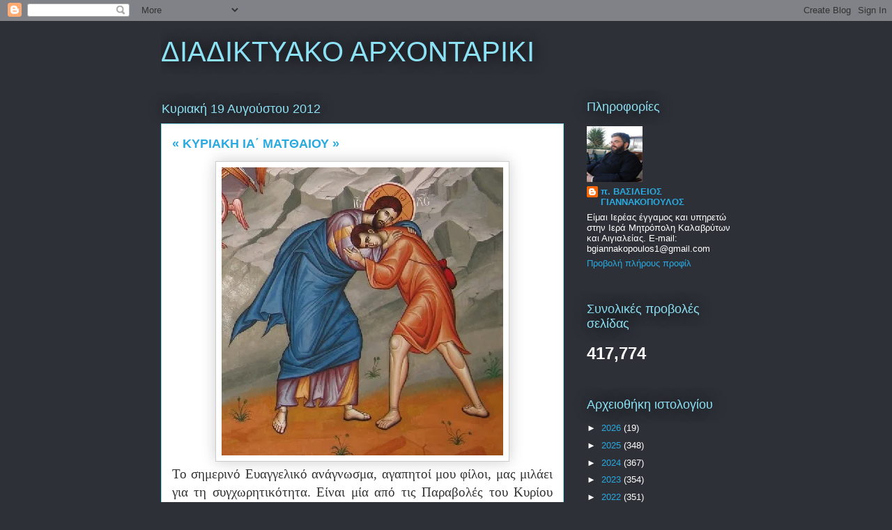

--- FILE ---
content_type: text/html; charset=UTF-8
request_url: https://bgiannakopoulos1.blogspot.com/2012/08/blog-post_19.html
body_size: 23900
content:
<!DOCTYPE html>
<html class='v2' dir='ltr' lang='el'>
<head>
<link href='https://www.blogger.com/static/v1/widgets/335934321-css_bundle_v2.css' rel='stylesheet' type='text/css'/>
<meta content='width=1100' name='viewport'/>
<meta content='text/html; charset=UTF-8' http-equiv='Content-Type'/>
<meta content='blogger' name='generator'/>
<link href='https://bgiannakopoulos1.blogspot.com/favicon.ico' rel='icon' type='image/x-icon'/>
<link href='http://bgiannakopoulos1.blogspot.com/2012/08/blog-post_19.html' rel='canonical'/>
<link rel="alternate" type="application/atom+xml" title="ΔΙΑΔΙΚΤΥΑΚΟ ΑΡΧΟΝΤΑΡΙΚΙ - Atom" href="https://bgiannakopoulos1.blogspot.com/feeds/posts/default" />
<link rel="alternate" type="application/rss+xml" title="ΔΙΑΔΙΚΤΥΑΚΟ ΑΡΧΟΝΤΑΡΙΚΙ - RSS" href="https://bgiannakopoulos1.blogspot.com/feeds/posts/default?alt=rss" />
<link rel="service.post" type="application/atom+xml" title="ΔΙΑΔΙΚΤΥΑΚΟ ΑΡΧΟΝΤΑΡΙΚΙ - Atom" href="https://www.blogger.com/feeds/6985369840293078739/posts/default" />

<link rel="alternate" type="application/atom+xml" title="ΔΙΑΔΙΚΤΥΑΚΟ ΑΡΧΟΝΤΑΡΙΚΙ - Atom" href="https://bgiannakopoulos1.blogspot.com/feeds/4896741700058538017/comments/default" />
<!--Can't find substitution for tag [blog.ieCssRetrofitLinks]-->
<link href='https://blogger.googleusercontent.com/img/b/R29vZ2xl/AVvXsEgpLVfBPlgIEQCjeHdo3FlKDZqoa76nOmD6b9GZvFDBWR2D8mecb8o9m9g2Uv-ixjlmrygXynPDQgD5VcLdqQHyS0XV8m0HpHSSA8DwfXo9zg9ngi78znL7BmfPcJ7ydnGXzDCOtJbQdAg6/s1600/%25CE%25BA%25CF%2585%25CF%2581%25CE%25B9%25CE%25B1%25CE%25BA%25CE%25B7+%25CE%25B9%25CE%25B1+%25CE%25BC%25CE%25B1%25CF%2584%25CE%25B8%25CE%25B1%25CE%25B9%25CE%25BF%25CF%25852.jpg' rel='image_src'/>
<meta content='http://bgiannakopoulos1.blogspot.com/2012/08/blog-post_19.html' property='og:url'/>
<meta content='« ΚΥΡΙΑΚΗ ΙΑ΄ ΜΑΤΘΑΙΟΥ »' property='og:title'/>
<meta content='       Το σημερινό Ευαγγελικό ανάγνωσμα, αγαπητοί μου φίλοι, μας μιλάει για τη συγχωρητικότητα. Είναι μία από τις Παραβολές του Κυρίου μας. ...' property='og:description'/>
<meta content='https://blogger.googleusercontent.com/img/b/R29vZ2xl/AVvXsEgpLVfBPlgIEQCjeHdo3FlKDZqoa76nOmD6b9GZvFDBWR2D8mecb8o9m9g2Uv-ixjlmrygXynPDQgD5VcLdqQHyS0XV8m0HpHSSA8DwfXo9zg9ngi78znL7BmfPcJ7ydnGXzDCOtJbQdAg6/w1200-h630-p-k-no-nu/%25CE%25BA%25CF%2585%25CF%2581%25CE%25B9%25CE%25B1%25CE%25BA%25CE%25B7+%25CE%25B9%25CE%25B1+%25CE%25BC%25CE%25B1%25CF%2584%25CE%25B8%25CE%25B1%25CE%25B9%25CE%25BF%25CF%25852.jpg' property='og:image'/>
<title>ΔΙΑΔΙΚΤΥΑΚΟ ΑΡΧΟΝΤΑΡΙΚΙ: &#171; ΚΥΡΙΑΚΗ ΙΑ&#900; ΜΑΤΘΑΙΟΥ &#187;</title>
<style id='page-skin-1' type='text/css'><!--
/*
-----------------------------------------------
Blogger Template Style
Name:     Awesome Inc.
Designer: Tina Chen
URL:      tinachen.org
----------------------------------------------- */
/* Content
----------------------------------------------- */
body {
font: normal normal 14px 'Times New Roman', Times, FreeSerif, serif;
color: #333333;
background: #2d3037 none repeat scroll top left;
}
html body .content-outer {
min-width: 0;
max-width: 100%;
width: 100%;
}
a:link {
text-decoration: none;
color: #29aae1;
}
a:visited {
text-decoration: none;
color: #015782;
}
a:hover {
text-decoration: underline;
color: #29aae1;
}
.body-fauxcolumn-outer .cap-top {
position: absolute;
z-index: 1;
height: 276px;
width: 100%;
background: transparent none repeat-x scroll top left;
_background-image: none;
}
/* Columns
----------------------------------------------- */
.content-inner {
padding: 0;
}
.header-inner .section {
margin: 0 16px;
}
.tabs-inner .section {
margin: 0 16px;
}
.main-inner {
padding-top: 55px;
}
.main-inner .column-center-inner,
.main-inner .column-left-inner,
.main-inner .column-right-inner {
padding: 0 5px;
}
*+html body .main-inner .column-center-inner {
margin-top: -55px;
}
#layout .main-inner .column-center-inner {
margin-top: 0;
}
/* Header
----------------------------------------------- */
.header-outer {
margin: 0 0 15px 0;
background: transparent none repeat scroll 0 0;
}
.Header h1 {
font: normal normal 40px Arial, Tahoma, Helvetica, FreeSans, sans-serif;
color: #8ce1f5;
text-shadow: 0 0 20px #000000;
}
.Header h1 a {
color: #8ce1f5;
}
.Header .description {
font: normal normal 18px Arial, Tahoma, Helvetica, FreeSans, sans-serif;
color: #ffffff;
}
.header-inner .Header .titlewrapper,
.header-inner .Header .descriptionwrapper {
padding-left: 0;
padding-right: 0;
margin-bottom: 0;
}
.header-inner .Header .titlewrapper {
padding-top: 22px;
}
/* Tabs
----------------------------------------------- */
.tabs-outer {
overflow: hidden;
position: relative;
background: #29aae1 url(https://resources.blogblog.com/blogblog/data/1kt/awesomeinc/tabs_gradient_light.png) repeat scroll 0 0;
}
#layout .tabs-outer {
overflow: visible;
}
.tabs-cap-top, .tabs-cap-bottom {
position: absolute;
width: 100%;
border-top: 1px solid #2d3037;
}
.tabs-cap-bottom {
bottom: 0;
}
.tabs-inner .widget li a {
display: inline-block;
margin: 0;
padding: .6em 1.5em;
font: normal normal 13px Arial, Tahoma, Helvetica, FreeSans, sans-serif;
color: #ffffff;
border-top: 1px solid #2d3037;
border-bottom: 1px solid #2d3037;
border-left: 1px solid #2d3037;
height: 16px;
line-height: 16px;
}
.tabs-inner .widget li:last-child a {
border-right: 1px solid #2d3037;
}
.tabs-inner .widget li.selected a, .tabs-inner .widget li a:hover {
background: #01689c url(https://resources.blogblog.com/blogblog/data/1kt/awesomeinc/tabs_gradient_light.png) repeat-x scroll 0 -100px;
color: #ffffff;
}
/* Headings
----------------------------------------------- */
h2 {
font: normal normal 18px Arial, Tahoma, Helvetica, FreeSans, sans-serif;
color: #8ce1f5;
}
/* Widgets
----------------------------------------------- */
.main-inner .section {
margin: 0 27px;
padding: 0;
}
.main-inner .column-left-outer,
.main-inner .column-right-outer {
margin-top: -3.3em;
}
#layout .main-inner .column-left-outer,
#layout .main-inner .column-right-outer {
margin-top: 0;
}
.main-inner .column-left-inner,
.main-inner .column-right-inner {
background: transparent none repeat 0 0;
-moz-box-shadow: 0 0 0 rgba(0, 0, 0, .2);
-webkit-box-shadow: 0 0 0 rgba(0, 0, 0, .2);
-goog-ms-box-shadow: 0 0 0 rgba(0, 0, 0, .2);
box-shadow: 0 0 0 rgba(0, 0, 0, .2);
-moz-border-radius: 0;
-webkit-border-radius: 0;
-goog-ms-border-radius: 0;
border-radius: 0;
}
#layout .main-inner .column-left-inner,
#layout .main-inner .column-right-inner {
margin-top: 0;
}
.sidebar .widget {
font: normal normal 13px Arial, Tahoma, Helvetica, FreeSans, sans-serif;
color: #ffffff;
}
.sidebar .widget a:link {
color: #29aae1;
}
.sidebar .widget a:visited {
color: #015782;
}
.sidebar .widget a:hover {
color: #29aae1;
}
.sidebar .widget h2 {
text-shadow: 0 0 20px #000000;
}
.main-inner .widget {
background-color: transparent;
border: 1px solid transparent;
padding: 0 0 15px;
margin: 20px -16px;
-moz-box-shadow: 0 0 0 rgba(0, 0, 0, .2);
-webkit-box-shadow: 0 0 0 rgba(0, 0, 0, .2);
-goog-ms-box-shadow: 0 0 0 rgba(0, 0, 0, .2);
box-shadow: 0 0 0 rgba(0, 0, 0, .2);
-moz-border-radius: 0;
-webkit-border-radius: 0;
-goog-ms-border-radius: 0;
border-radius: 0;
}
.main-inner .widget h2 {
margin: 0 -0;
padding: .6em 0 .5em;
border-bottom: 1px solid transparent;
}
.footer-inner .widget h2 {
padding: 0 0 .4em;
border-bottom: 1px solid transparent;
}
.main-inner .widget h2 + div, .footer-inner .widget h2 + div {
border-top: 0 solid transparent;
padding-top: 8px;
}
.main-inner .widget .widget-content {
margin: 0 -0;
padding: 7px 0 0;
}
.main-inner .widget ul, .main-inner .widget #ArchiveList ul.flat {
margin: -8px -15px 0;
padding: 0;
list-style: none;
}
.main-inner .widget #ArchiveList {
margin: -8px 0 0;
}
.main-inner .widget ul li, .main-inner .widget #ArchiveList ul.flat li {
padding: .5em 15px;
text-indent: 0;
color: #ffffff;
border-top: 0 solid transparent;
border-bottom: 1px solid transparent;
}
.main-inner .widget #ArchiveList ul li {
padding-top: .25em;
padding-bottom: .25em;
}
.main-inner .widget ul li:first-child, .main-inner .widget #ArchiveList ul.flat li:first-child {
border-top: none;
}
.main-inner .widget ul li:last-child, .main-inner .widget #ArchiveList ul.flat li:last-child {
border-bottom: none;
}
.post-body {
position: relative;
}
.main-inner .widget .post-body ul {
padding: 0 2.5em;
margin: .5em 0;
list-style: disc;
}
.main-inner .widget .post-body ul li {
padding: 0.25em 0;
margin-bottom: .25em;
color: #333333;
border: none;
}
.footer-inner .widget ul {
padding: 0;
list-style: none;
}
.widget .zippy {
color: #ffffff;
}
/* Posts
----------------------------------------------- */
body .main-inner .Blog {
padding: 0;
margin-bottom: 1em;
background-color: transparent;
border: none;
-moz-box-shadow: 0 0 0 rgba(0, 0, 0, 0);
-webkit-box-shadow: 0 0 0 rgba(0, 0, 0, 0);
-goog-ms-box-shadow: 0 0 0 rgba(0, 0, 0, 0);
box-shadow: 0 0 0 rgba(0, 0, 0, 0);
}
.main-inner .section:last-child .Blog:last-child {
padding: 0;
margin-bottom: 1em;
}
.main-inner .widget h2.date-header {
margin: 0 -15px 1px;
padding: 0 0 0 0;
font: normal normal 18px Arial, Tahoma, Helvetica, FreeSans, sans-serif;
color: #8ce1f5;
background: transparent none no-repeat fixed center center;
border-top: 0 solid transparent;
border-bottom: 1px solid transparent;
-moz-border-radius-topleft: 0;
-moz-border-radius-topright: 0;
-webkit-border-top-left-radius: 0;
-webkit-border-top-right-radius: 0;
border-top-left-radius: 0;
border-top-right-radius: 0;
position: absolute;
bottom: 100%;
left: 0;
text-shadow: 0 0 20px #000000;
}
.main-inner .widget h2.date-header span {
font: normal normal 18px Arial, Tahoma, Helvetica, FreeSans, sans-serif;
display: block;
padding: .5em 15px;
border-left: 0 solid transparent;
border-right: 0 solid transparent;
}
.date-outer {
position: relative;
margin: 55px 0 20px;
padding: 0 15px;
background-color: #ffffff;
border: 1px solid #8ce1f5;
-moz-box-shadow: 0 0 0 rgba(0, 0, 0, .2);
-webkit-box-shadow: 0 0 0 rgba(0, 0, 0, .2);
-goog-ms-box-shadow: 0 0 0 rgba(0, 0, 0, .2);
box-shadow: 0 0 0 rgba(0, 0, 0, .2);
-moz-border-radius: 0;
-webkit-border-radius: 0;
-goog-ms-border-radius: 0;
border-radius: 0;
}
.date-outer:first-child {
margin-top: 0;
}
.date-outer:last-child {
margin-bottom: 0;
-moz-border-radius-bottomleft: 0;
-moz-border-radius-bottomright: 0;
-webkit-border-bottom-left-radius: 0;
-webkit-border-bottom-right-radius: 0;
-goog-ms-border-bottom-left-radius: 0;
-goog-ms-border-bottom-right-radius: 0;
border-bottom-left-radius: 0;
border-bottom-right-radius: 0;
}
.date-posts {
margin: 0 -0;
padding: 0 0;
clear: both;
}
.post-outer, .inline-ad {
border-top: 1px solid #8ce1f5;
margin: 0 -0;
padding: 15px 0;
}
.post-outer {
padding-bottom: 10px;
}
.post-outer:first-child {
padding-top: 10px;
border-top: none;
}
.post-outer:last-child, .inline-ad:last-child {
border-bottom: none;
}
.post-body {
position: relative;
}
.post-body img {
padding: 8px;
background: #ffffff;
border: 1px solid #cccccc;
-moz-box-shadow: 0 0 20px rgba(0, 0, 0, .2);
-webkit-box-shadow: 0 0 20px rgba(0, 0, 0, .2);
box-shadow: 0 0 20px rgba(0, 0, 0, .2);
-moz-border-radius: 0;
-webkit-border-radius: 0;
border-radius: 0;
}
h3.post-title, h4 {
font: normal bold 18px Arial, Tahoma, Helvetica, FreeSans, sans-serif;
color: #29aae1;
}
h3.post-title a {
font: normal bold 18px Arial, Tahoma, Helvetica, FreeSans, sans-serif;
color: #29aae1;
}
h3.post-title a:hover {
color: #29aae1;
text-decoration: underline;
}
.post-header {
margin: 0 0 1em;
}
.post-body {
line-height: 1.4;
}
.post-outer h2 {
color: #333333;
}
.post-footer {
margin: 1.5em 0 0;
}
#blog-pager {
padding: 15px;
font-size: 120%;
background-color: transparent;
border: 1px solid transparent;
-moz-box-shadow: 0 0 0 rgba(0, 0, 0, .2);
-webkit-box-shadow: 0 0 0 rgba(0, 0, 0, .2);
-goog-ms-box-shadow: 0 0 0 rgba(0, 0, 0, .2);
box-shadow: 0 0 0 rgba(0, 0, 0, .2);
-moz-border-radius: 0;
-webkit-border-radius: 0;
-goog-ms-border-radius: 0;
border-radius: 0;
-moz-border-radius-topleft: 0;
-moz-border-radius-topright: 0;
-webkit-border-top-left-radius: 0;
-webkit-border-top-right-radius: 0;
-goog-ms-border-top-left-radius: 0;
-goog-ms-border-top-right-radius: 0;
border-top-left-radius: 0;
border-top-right-radius-topright: 0;
margin-top: 0;
}
.blog-feeds, .post-feeds {
margin: 1em 0;
text-align: center;
color: #ffffff;
}
.blog-feeds a, .post-feeds a {
color: #29aae1;
}
.blog-feeds a:visited, .post-feeds a:visited {
color: #015782;
}
.blog-feeds a:hover, .post-feeds a:hover {
color: #29aae1;
}
.post-outer .comments {
margin-top: 2em;
}
/* Comments
----------------------------------------------- */
.comments .comments-content .icon.blog-author {
background-repeat: no-repeat;
background-image: url([data-uri]);
}
.comments .comments-content .loadmore a {
border-top: 1px solid #2d3037;
border-bottom: 1px solid #2d3037;
}
.comments .continue {
border-top: 2px solid #2d3037;
}
/* Footer
----------------------------------------------- */
.footer-outer {
margin: -0 0 -1px;
padding: 0 0 0;
color: #ffffff;
overflow: hidden;
}
.footer-fauxborder-left {
border-top: 1px solid transparent;
background: transparent none repeat scroll 0 0;
-moz-box-shadow: 0 0 0 rgba(0, 0, 0, .2);
-webkit-box-shadow: 0 0 0 rgba(0, 0, 0, .2);
-goog-ms-box-shadow: 0 0 0 rgba(0, 0, 0, .2);
box-shadow: 0 0 0 rgba(0, 0, 0, .2);
margin: 0 -0;
}
/* Mobile
----------------------------------------------- */
body.mobile {
background-size: auto;
}
.mobile .body-fauxcolumn-outer {
background: transparent none repeat scroll top left;
}
*+html body.mobile .main-inner .column-center-inner {
margin-top: 0;
}
.mobile .main-inner .widget {
padding: 0 0 15px;
}
.mobile .main-inner .widget h2 + div,
.mobile .footer-inner .widget h2 + div {
border-top: none;
padding-top: 0;
}
.mobile .footer-inner .widget h2 {
padding: 0.5em 0;
border-bottom: none;
}
.mobile .main-inner .widget .widget-content {
margin: 0;
padding: 7px 0 0;
}
.mobile .main-inner .widget ul,
.mobile .main-inner .widget #ArchiveList ul.flat {
margin: 0 -15px 0;
}
.mobile .main-inner .widget h2.date-header {
left: 0;
}
.mobile .date-header span {
padding: 0.4em 0;
}
.mobile .date-outer:first-child {
margin-bottom: 0;
border: 1px solid #8ce1f5;
-moz-border-radius-topleft: 0;
-moz-border-radius-topright: 0;
-webkit-border-top-left-radius: 0;
-webkit-border-top-right-radius: 0;
-goog-ms-border-top-left-radius: 0;
-goog-ms-border-top-right-radius: 0;
border-top-left-radius: 0;
border-top-right-radius: 0;
}
.mobile .date-outer {
border-color: #8ce1f5;
border-width: 0 1px 1px;
}
.mobile .date-outer:last-child {
margin-bottom: 0;
}
.mobile .main-inner {
padding: 0;
}
.mobile .header-inner .section {
margin: 0;
}
.mobile .post-outer, .mobile .inline-ad {
padding: 5px 0;
}
.mobile .tabs-inner .section {
margin: 0 10px;
}
.mobile .main-inner .widget h2 {
margin: 0;
padding: 0;
}
.mobile .main-inner .widget h2.date-header span {
padding: 0;
}
.mobile .main-inner .widget .widget-content {
margin: 0;
padding: 7px 0 0;
}
.mobile #blog-pager {
border: 1px solid transparent;
background: transparent none repeat scroll 0 0;
}
.mobile .main-inner .column-left-inner,
.mobile .main-inner .column-right-inner {
background: transparent none repeat 0 0;
-moz-box-shadow: none;
-webkit-box-shadow: none;
-goog-ms-box-shadow: none;
box-shadow: none;
}
.mobile .date-posts {
margin: 0;
padding: 0;
}
.mobile .footer-fauxborder-left {
margin: 0;
border-top: inherit;
}
.mobile .main-inner .section:last-child .Blog:last-child {
margin-bottom: 0;
}
.mobile-index-contents {
color: #333333;
}
.mobile .mobile-link-button {
background: #29aae1 url(https://resources.blogblog.com/blogblog/data/1kt/awesomeinc/tabs_gradient_light.png) repeat scroll 0 0;
}
.mobile-link-button a:link, .mobile-link-button a:visited {
color: #ffffff;
}
.mobile .tabs-inner .PageList .widget-content {
background: transparent;
border-top: 1px solid;
border-color: #2d3037;
color: #ffffff;
}
.mobile .tabs-inner .PageList .widget-content .pagelist-arrow {
border-left: 1px solid #2d3037;
}

--></style>
<style id='template-skin-1' type='text/css'><!--
body {
min-width: 850px;
}
.content-outer, .content-fauxcolumn-outer, .region-inner {
min-width: 850px;
max-width: 850px;
_width: 850px;
}
.main-inner .columns {
padding-left: 0;
padding-right: 240px;
}
.main-inner .fauxcolumn-center-outer {
left: 0;
right: 240px;
/* IE6 does not respect left and right together */
_width: expression(this.parentNode.offsetWidth -
parseInt("0") -
parseInt("240px") + 'px');
}
.main-inner .fauxcolumn-left-outer {
width: 0;
}
.main-inner .fauxcolumn-right-outer {
width: 240px;
}
.main-inner .column-left-outer {
width: 0;
right: 100%;
margin-left: -0;
}
.main-inner .column-right-outer {
width: 240px;
margin-right: -240px;
}
#layout {
min-width: 0;
}
#layout .content-outer {
min-width: 0;
width: 800px;
}
#layout .region-inner {
min-width: 0;
width: auto;
}
body#layout div.add_widget {
padding: 8px;
}
body#layout div.add_widget a {
margin-left: 32px;
}
--></style>
<link href='https://www.blogger.com/dyn-css/authorization.css?targetBlogID=6985369840293078739&amp;zx=8768fa23-8123-4a2f-9ef1-431a2bcd1b3f' media='none' onload='if(media!=&#39;all&#39;)media=&#39;all&#39;' rel='stylesheet'/><noscript><link href='https://www.blogger.com/dyn-css/authorization.css?targetBlogID=6985369840293078739&amp;zx=8768fa23-8123-4a2f-9ef1-431a2bcd1b3f' rel='stylesheet'/></noscript>
<meta name='google-adsense-platform-account' content='ca-host-pub-1556223355139109'/>
<meta name='google-adsense-platform-domain' content='blogspot.com'/>

<!-- data-ad-client=ca-pub-1171594101139265 -->

</head>
<body class='loading variant-icy'>
<div class='navbar section' id='navbar' name='Navbar'><div class='widget Navbar' data-version='1' id='Navbar1'><script type="text/javascript">
    function setAttributeOnload(object, attribute, val) {
      if(window.addEventListener) {
        window.addEventListener('load',
          function(){ object[attribute] = val; }, false);
      } else {
        window.attachEvent('onload', function(){ object[attribute] = val; });
      }
    }
  </script>
<div id="navbar-iframe-container"></div>
<script type="text/javascript" src="https://apis.google.com/js/platform.js"></script>
<script type="text/javascript">
      gapi.load("gapi.iframes:gapi.iframes.style.bubble", function() {
        if (gapi.iframes && gapi.iframes.getContext) {
          gapi.iframes.getContext().openChild({
              url: 'https://www.blogger.com/navbar/6985369840293078739?po\x3d4896741700058538017\x26origin\x3dhttps://bgiannakopoulos1.blogspot.com',
              where: document.getElementById("navbar-iframe-container"),
              id: "navbar-iframe"
          });
        }
      });
    </script><script type="text/javascript">
(function() {
var script = document.createElement('script');
script.type = 'text/javascript';
script.src = '//pagead2.googlesyndication.com/pagead/js/google_top_exp.js';
var head = document.getElementsByTagName('head')[0];
if (head) {
head.appendChild(script);
}})();
</script>
</div></div>
<div class='body-fauxcolumns'>
<div class='fauxcolumn-outer body-fauxcolumn-outer'>
<div class='cap-top'>
<div class='cap-left'></div>
<div class='cap-right'></div>
</div>
<div class='fauxborder-left'>
<div class='fauxborder-right'></div>
<div class='fauxcolumn-inner'>
</div>
</div>
<div class='cap-bottom'>
<div class='cap-left'></div>
<div class='cap-right'></div>
</div>
</div>
</div>
<div class='content'>
<div class='content-fauxcolumns'>
<div class='fauxcolumn-outer content-fauxcolumn-outer'>
<div class='cap-top'>
<div class='cap-left'></div>
<div class='cap-right'></div>
</div>
<div class='fauxborder-left'>
<div class='fauxborder-right'></div>
<div class='fauxcolumn-inner'>
</div>
</div>
<div class='cap-bottom'>
<div class='cap-left'></div>
<div class='cap-right'></div>
</div>
</div>
</div>
<div class='content-outer'>
<div class='content-cap-top cap-top'>
<div class='cap-left'></div>
<div class='cap-right'></div>
</div>
<div class='fauxborder-left content-fauxborder-left'>
<div class='fauxborder-right content-fauxborder-right'></div>
<div class='content-inner'>
<header>
<div class='header-outer'>
<div class='header-cap-top cap-top'>
<div class='cap-left'></div>
<div class='cap-right'></div>
</div>
<div class='fauxborder-left header-fauxborder-left'>
<div class='fauxborder-right header-fauxborder-right'></div>
<div class='region-inner header-inner'>
<div class='header section' id='header' name='Κεφαλίδα'><div class='widget Header' data-version='1' id='Header1'>
<div id='header-inner'>
<div class='titlewrapper'>
<h1 class='title'>
<a href='https://bgiannakopoulos1.blogspot.com/'>
ΔΙΑΔΙΚΤΥΑΚΟ ΑΡΧΟΝΤΑΡΙΚΙ
</a>
</h1>
</div>
<div class='descriptionwrapper'>
<p class='description'><span>
</span></p>
</div>
</div>
</div></div>
</div>
</div>
<div class='header-cap-bottom cap-bottom'>
<div class='cap-left'></div>
<div class='cap-right'></div>
</div>
</div>
</header>
<div class='tabs-outer'>
<div class='tabs-cap-top cap-top'>
<div class='cap-left'></div>
<div class='cap-right'></div>
</div>
<div class='fauxborder-left tabs-fauxborder-left'>
<div class='fauxborder-right tabs-fauxborder-right'></div>
<div class='region-inner tabs-inner'>
<div class='tabs no-items section' id='crosscol' name='Σε όλες τις στήλες'></div>
<div class='tabs no-items section' id='crosscol-overflow' name='Cross-Column 2'></div>
</div>
</div>
<div class='tabs-cap-bottom cap-bottom'>
<div class='cap-left'></div>
<div class='cap-right'></div>
</div>
</div>
<div class='main-outer'>
<div class='main-cap-top cap-top'>
<div class='cap-left'></div>
<div class='cap-right'></div>
</div>
<div class='fauxborder-left main-fauxborder-left'>
<div class='fauxborder-right main-fauxborder-right'></div>
<div class='region-inner main-inner'>
<div class='columns fauxcolumns'>
<div class='fauxcolumn-outer fauxcolumn-center-outer'>
<div class='cap-top'>
<div class='cap-left'></div>
<div class='cap-right'></div>
</div>
<div class='fauxborder-left'>
<div class='fauxborder-right'></div>
<div class='fauxcolumn-inner'>
</div>
</div>
<div class='cap-bottom'>
<div class='cap-left'></div>
<div class='cap-right'></div>
</div>
</div>
<div class='fauxcolumn-outer fauxcolumn-left-outer'>
<div class='cap-top'>
<div class='cap-left'></div>
<div class='cap-right'></div>
</div>
<div class='fauxborder-left'>
<div class='fauxborder-right'></div>
<div class='fauxcolumn-inner'>
</div>
</div>
<div class='cap-bottom'>
<div class='cap-left'></div>
<div class='cap-right'></div>
</div>
</div>
<div class='fauxcolumn-outer fauxcolumn-right-outer'>
<div class='cap-top'>
<div class='cap-left'></div>
<div class='cap-right'></div>
</div>
<div class='fauxborder-left'>
<div class='fauxborder-right'></div>
<div class='fauxcolumn-inner'>
</div>
</div>
<div class='cap-bottom'>
<div class='cap-left'></div>
<div class='cap-right'></div>
</div>
</div>
<!-- corrects IE6 width calculation -->
<div class='columns-inner'>
<div class='column-center-outer'>
<div class='column-center-inner'>
<div class='main section' id='main' name='Κύριος'><div class='widget Blog' data-version='1' id='Blog1'>
<div class='blog-posts hfeed'>

          <div class="date-outer">
        
<h2 class='date-header'><span>Κυριακή 19 Αυγούστου 2012</span></h2>

          <div class="date-posts">
        
<div class='post-outer'>
<div class='post hentry uncustomized-post-template' itemprop='blogPost' itemscope='itemscope' itemtype='http://schema.org/BlogPosting'>
<meta content='https://blogger.googleusercontent.com/img/b/R29vZ2xl/AVvXsEgpLVfBPlgIEQCjeHdo3FlKDZqoa76nOmD6b9GZvFDBWR2D8mecb8o9m9g2Uv-ixjlmrygXynPDQgD5VcLdqQHyS0XV8m0HpHSSA8DwfXo9zg9ngi78znL7BmfPcJ7ydnGXzDCOtJbQdAg6/s1600/%25CE%25BA%25CF%2585%25CF%2581%25CE%25B9%25CE%25B1%25CE%25BA%25CE%25B7+%25CE%25B9%25CE%25B1+%25CE%25BC%25CE%25B1%25CF%2584%25CE%25B8%25CE%25B1%25CE%25B9%25CE%25BF%25CF%25852.jpg' itemprop='image_url'/>
<meta content='6985369840293078739' itemprop='blogId'/>
<meta content='4896741700058538017' itemprop='postId'/>
<a name='4896741700058538017'></a>
<h3 class='post-title entry-title' itemprop='name'>
&#171; ΚΥΡΙΑΚΗ ΙΑ&#900; ΜΑΤΘΑΙΟΥ &#187;
</h3>
<div class='post-header'>
<div class='post-header-line-1'></div>
</div>
<div class='post-body entry-content' id='post-body-4896741700058538017' itemprop='description articleBody'>
<div dir="ltr" style="text-align: left;" trbidi="on">
<div style="text-align: center;">
<img src="https://blogger.googleusercontent.com/img/b/R29vZ2xl/AVvXsEgpLVfBPlgIEQCjeHdo3FlKDZqoa76nOmD6b9GZvFDBWR2D8mecb8o9m9g2Uv-ixjlmrygXynPDQgD5VcLdqQHyS0XV8m0HpHSSA8DwfXo9zg9ngi78znL7BmfPcJ7ydnGXzDCOtJbQdAg6/s1600-rw/%25CE%25BA%25CF%2585%25CF%2581%25CE%25B9%25CE%25B1%25CE%25BA%25CE%25B7+%25CE%25B9%25CE%25B1+%25CE%25BC%25CE%25B1%25CF%2584%25CE%25B8%25CE%25B1%25CE%25B9%25CE%25BF%25CF%25852.jpg" />
</div>
<div style="text-align: center;">
</div>
<div class="MsoNormal" style="text-align: justify;">
<span style="font-size: 14.0pt;">Το σημερινό Ευαγγελικό ανάγνωσμα, αγαπητοί
μου φίλοι, μας μιλάει για τη συγχωρητικότητα. Είναι μία από τις Παραβολές του
Κυρίου μας. Είναι γνωστή ως η Παραβολή του κακού δούλου. Μιλάει το Ιερό
Ευαγγέλιο, λοιπόν, για ένα βασιλιά, ο οποίος ζητούσε τα οφειλόμενα από όλους
τους χρεώστες του. Στη συνέχεια βλέπουμε τον βασιλιά, να δείχνει έλεος σε ένα
δούλο, που του όφειλε ένα μεγάλο ποσό. Τον απαλλάσσει εντελώς από το χρέος του.
Ο ίδιος δούλος όμως συμπεριφέρεται σε ένα σύνδουλό του με ένα εντελώς αντίθετο
τρόπο, με ασπλαχνία, αφού τον οδήγησε στη φυλακή για ένα πολύ μικρότερο ποσό
που του όφειλε. Ο δούλος αυτός δεν σκέφθηκε καθόλου την ευεργεσία του κυρίου
του, ο οποίος τον απάλλαξε από το μεγάλο χρέος του. Δυστυχώς ο άνθρωπος ξεχνά
εύκολα την ευεργεσία, που του προσφέρεται και φέρεται σκληρά στους συνανθρώπους
του.<o:p></o:p></span></div>
<div class="MsoNormal" style="text-align: justify;">
<span style="font-size: 14.0pt;">Βασιλιάς, στην Παραβολή που ακούσαμε,
θεωρείται ο Ίδιος ο Θεός και δούλος ο κάθε άνθρωπος, που οφείλει εξαιτίας των
αμαρτιών του στον Θεό και ζητά την ευσπλαχνία Του και τη συγχώρησή Του. Στη
θέση του δούλου βρισκόμαστε πολλές φορές κι εμείς, που ενώ ζητάμε την άφεση των
δικών μας αμαρτιών από τον Θεό, εντούτοις δεν συγχωρούμε τον συνάνθρωπό μας. Το
μήνυμα του Κυρίου μας, στο τέλος της Παραβολής είναι σαφές. Δεν είναι δυνατό να
ζητάμε συγχώρηση από το Θεό, όταν εμείς οι ίδιοι δεν είμαστε συγκαταβατικοί στα
λάθη και στις αδυναμίες των συνανθρώπων μας. Αυτό το βλέπουμε και στην Κυριακή
Προσευχή, στο &#171; Πάτερ ημών &#187;. Ζητάμε από τον Θεό να μας συγχωρήσει τα
παραπτώματά μας, όπως και εμείς συγχωρούμε τα λάθη των άλλων. &#171; Και άφες ημίν τα οφειλήματα ημών, ως και
ημείς αφίεμεν τοις οφειλέταις ημών &#187;.<o:p></o:p></span></div>
<div class="MsoNormal" style="text-align: justify;">
<span style="font-size: 14.0pt;">Μέσα από το σημερινό Ευαγγελικό ανάγνωσμα,
μπορούμε να κατανοήσουμε την απεριόριστη αγάπη του Θεού προς τον άνθρωπο. Ο Θεός
συγχωρεί με ευκολία τα παραπτώματά μας, αρκεί εμείς να Του το ζητήσουμε με
ειλικρινή μετάνοια. Έλεγε ο Γέροντας Παΐσιος ο Αγιορείτης &#171; Όταν ο άνθρωπος
αναγνωρίζη την αγάπη του Θεού, τότε και ο Θεός τον&#8230;&#8220;βομβαρδίζει&#8221; με την αγάπη
Του. Ίσως παραξενευθήτε με την λέξη &#8220;βομβαρδίζει&#8221;, αλλά, για να διαλυθή το
πουρί ή ο γρανίτης που είναι γύρω από την καρδιά μας, χρειάζονται βόμβες θεϊκές
που να έχουν ως ύλη εκρηκτική την αγάπη του Θεού. Όταν πια διαλυθή ο σκληρός
αυτός φλοιός, τότε η καρδιά γίνεται ευαίσθητη και ο άνθρωπος συγκινείται ακόμη
και από τις πιο μικρές ευεργεσίες του Θεού &#187; (Γέροντος Παϊσίου Αγιορείτου, Λόγοι &nbsp; Ε&#900; - Πάθη και αρετές, σελίδα 198).<o:p></o:p></span></div>
<div class="MsoNormal" style="text-align: justify;">
<span style="font-size: 14.0pt;">Ο Κύριος αποκαλεί στην Παραβολή τον δούλο
κακό. Χρησιμοποιεί την λέξη αυτή για να κατανοήσουμε εμείς, πόσο μεγάλη αμαρτία
είναι η αχαριστία. Ο Κύριος ζητά από εμάς, τους δούλους Του, να χαρίζουμε στους
συνανθρώπους μας τα πνευματικά τους χρέη. Δεν χρειάζεται να είμαστε τόσο
αυστηροί με τους άλλους ανθρώπους. Ας είμαστε πρώτα αυστηροί με τον εαυτό μας.
Ο Χριστός περιμένει από εμάς να έχουμε ευσπλαχνία και συγχωρητικότητα. Αυτά
βέβαια προϋποθέτουν τις μεγάλες αρετές της αγάπης και της ταπεινώσεως. Δια της
ταπεινώσεως αναγνωρίζουμε τα δικά μας σφάλματα και έτσι συγχωρούμε πιο εύκολα
τα σφάλματα των συνανθρώπων μας. Αν στρεφόμαστε στον εαυτό μας και βλέπουμε σε
ποια πνευματική κατάσταση βρισκόμαστε, θα είναι πιο εύκολο να κατανοήσουμε τις
τυχόν αδυναμίες των άλλων ανθρώπων. Βέβαια αυτό για να γίνει χρειάζεται μεγάλη
ταπείνωση και αγάπη.<o:p></o:p></span></div>
<div class="MsoNormal" style="text-align: justify;">
<span style="font-size: 14.0pt;">Πρότυπο αγάπης και ταπεινώσεως είναι ο
Ίδιος ο Χριστός. Ο Ίδιος ο Λόγος του Θεού, που ταπεινώθηκε για εμάς λαμβάνοντας
την ανθρώπινη φύση. Ο Χριστός θυσιάσθηκε για τα πλάσματά Του, πάνω στον Σταυρό,
ως άνθρωπος, ζητώντας την ίδια στιγμή από τον Θεό Πατέρα να συγχωρήσει τους
σταυρωτές Του. Όμως ο Θεός έχει και υπερβολική αγάπη για τα δημιουργήματά Του.
Όλα όσα έκανε ο Θεός τα έκανε με μεγάλη αγάπη. Αυτό ακριβώς ζητά και από εμάς.
Τον Χριστό, λοιπόν,&nbsp; οφείλουμε να έχουμε
ως πρότυπο στη ζωή μας και να βαδίζουμε πάνω στα ίχνη, που χάραξε Εκείνος. Τον
Χριστό είχαν ως πρότυπο η Παναγία και όλοι οι Άγιοί μας και γι&#8217; αυτό
ευλογήθηκαν τόσο πολύ. Η ζωή τους έγινε Χριστοζωή. Αυτό καλούμαστε να κάνουμε
κι εμείς οι σημερινοί Χριστιανοί. Να γίνουμε αληθινοί Χριστιανοί και όχι
ψεύτικοι και υποκριτές.<o:p></o:p></span></div>
<div class="MsoNormal" style="text-align: justify;">
<span style="font-size: 14.0pt;">Αγαπητοί μου φίλοι, πολύ σημαντικό για την
πνευματική μας οικοδομή είναι η αυτοκριτική. Όσο ο άνθρωπος γνωρίζει τον εαυτό
του, τόσο πιο πολύ αναγνωρίζει πόσο αμαρτωλός είναι. Αναγνωρίζοντας, λοιπόν, ο
άνθρωπος την αμαρτωλότητά του, είναι ευκολότερο να συγχωρήσει έναν όμοιό του
αμαρτωλό συνάνθρωπο. Δεν είναι τυχαίο που βλέπουμε πνευματικούς ανθρώπους να
κατανοούν τις αδυναμίες μας και να είναι επιεικείς μαζί μας. Αυτό γίνεται γιατί
έχουν στραφεί, οι άνθρωποι αυτοί, στον εσωτερικό τους κόσμο και αναγνωρίζουν
τις διάφορες αδυναμίες τους. Είναι αυστηροί με τον εαυτό τους και επιεικείς με
τους άλλους και όχι το αντίθετο. Η άπειρη και μακρόθυμη ευσπλαχνία του Θεού
μας, ας είναι πάντα η κινητήρια δύναμη στην αποκατάσταση των σχέσεών μας με
τους συνανθρώπους μας.<o:p></o:p></span></div>
<div class="MsoNormal" style="text-align: justify;">
<span style="font-size: 14.0pt;">Με
αγάπη Χριστού,<o:p></o:p></span></div>
<div class="MsoNormal" style="text-align: justify;">
<span style="font-size: 14.0pt;">π.
Βασίλειος.<o:p></o:p></span></div>
<div class="MsoNormal" style="text-align: justify;">
<br /></div>
<div class="MsoNormal" style="text-align: justify;">
<br /></div>
</div>
<div style='clear: both;'></div>
</div>
<div class='post-footer'>
<div class='post-footer-line post-footer-line-1'>
<span class='post-author vcard'>
</span>
<span class='post-timestamp'>
</span>
<span class='post-comment-link'>
</span>
<span class='post-icons'>
</span>
<div class='post-share-buttons goog-inline-block'>
<a class='goog-inline-block share-button sb-email' href='https://www.blogger.com/share-post.g?blogID=6985369840293078739&postID=4896741700058538017&target=email' target='_blank' title='Αποστολή με μήνυμα ηλεκτρονικού ταχυδρομείου
'><span class='share-button-link-text'>Αποστολή με μήνυμα ηλεκτρονικού ταχυδρομείου
</span></a><a class='goog-inline-block share-button sb-blog' href='https://www.blogger.com/share-post.g?blogID=6985369840293078739&postID=4896741700058538017&target=blog' onclick='window.open(this.href, "_blank", "height=270,width=475"); return false;' target='_blank' title='BlogThis!'><span class='share-button-link-text'>BlogThis!</span></a><a class='goog-inline-block share-button sb-twitter' href='https://www.blogger.com/share-post.g?blogID=6985369840293078739&postID=4896741700058538017&target=twitter' target='_blank' title='Κοινοποίηση στο X'><span class='share-button-link-text'>Κοινοποίηση στο X</span></a><a class='goog-inline-block share-button sb-facebook' href='https://www.blogger.com/share-post.g?blogID=6985369840293078739&postID=4896741700058538017&target=facebook' onclick='window.open(this.href, "_blank", "height=430,width=640"); return false;' target='_blank' title='Μοιραστείτε το στο Facebook'><span class='share-button-link-text'>Μοιραστείτε το στο Facebook</span></a><a class='goog-inline-block share-button sb-pinterest' href='https://www.blogger.com/share-post.g?blogID=6985369840293078739&postID=4896741700058538017&target=pinterest' target='_blank' title='Κοινοποίηση στο Pinterest'><span class='share-button-link-text'>Κοινοποίηση στο Pinterest</span></a>
</div>
</div>
<div class='post-footer-line post-footer-line-2'>
<span class='post-labels'>
</span>
</div>
<div class='post-footer-line post-footer-line-3'>
<span class='post-location'>
</span>
</div>
</div>
</div>
<div class='comments' id='comments'>
<a name='comments'></a>
<h4>Δεν υπάρχουν σχόλια:</h4>
<div id='Blog1_comments-block-wrapper'>
<dl class='avatar-comment-indent' id='comments-block'>
</dl>
</div>
<p class='comment-footer'>
<div class='comment-form'>
<a name='comment-form'></a>
<h4 id='comment-post-message'>Δημοσίευση σχολίου</h4>
<p>
</p>
<a href='https://www.blogger.com/comment/frame/6985369840293078739?po=4896741700058538017&hl=el&saa=85391&origin=https://bgiannakopoulos1.blogspot.com' id='comment-editor-src'></a>
<iframe allowtransparency='true' class='blogger-iframe-colorize blogger-comment-from-post' frameborder='0' height='410px' id='comment-editor' name='comment-editor' src='' width='100%'></iframe>
<script src='https://www.blogger.com/static/v1/jsbin/2830521187-comment_from_post_iframe.js' type='text/javascript'></script>
<script type='text/javascript'>
      BLOG_CMT_createIframe('https://www.blogger.com/rpc_relay.html');
    </script>
</div>
</p>
</div>
</div>

        </div></div>
      
</div>
<div class='blog-pager' id='blog-pager'>
<span id='blog-pager-newer-link'>
<a class='blog-pager-newer-link' href='https://bgiannakopoulos1.blogspot.com/2012/09/blog-post.html' id='Blog1_blog-pager-newer-link' title='Νεότερη ανάρτηση'>Νεότερη ανάρτηση</a>
</span>
<span id='blog-pager-older-link'>
<a class='blog-pager-older-link' href='https://bgiannakopoulos1.blogspot.com/2012/08/blog-post_5.html' id='Blog1_blog-pager-older-link' title='Παλαιότερη Ανάρτηση'>Παλαιότερη Ανάρτηση</a>
</span>
<a class='home-link' href='https://bgiannakopoulos1.blogspot.com/'>Αρχική σελίδα</a>
</div>
<div class='clear'></div>
<div class='post-feeds'>
<div class='feed-links'>
Εγγραφή σε:
<a class='feed-link' href='https://bgiannakopoulos1.blogspot.com/feeds/4896741700058538017/comments/default' target='_blank' type='application/atom+xml'>Σχόλια ανάρτησης (Atom)</a>
</div>
</div>
</div></div>
</div>
</div>
<div class='column-left-outer'>
<div class='column-left-inner'>
<aside>
</aside>
</div>
</div>
<div class='column-right-outer'>
<div class='column-right-inner'>
<aside>
<div class='sidebar section' id='sidebar-right-1'><div class='widget Profile' data-version='1' id='Profile1'>
<h2>Πληροφορίες</h2>
<div class='widget-content'>
<a href='https://www.blogger.com/profile/04187396908566658162'><img alt='Η φωτογραφία μου' class='profile-img' height='80' src='//blogger.googleusercontent.com/img/b/R29vZ2xl/AVvXsEjjLFHllEjNHPxjjAC4_Wczame9IU5GY7Oy7COjK-erhVvZgw7Xk6ZyBSuSgo1XRq2ARiE8l0V9TtkOsmVJPZF3d-0QdBk5G622ibr19pk39tR5pT9pHG70gXIEeJDGHg/s220/20150417_181426.jpg' width='80'/></a>
<dl class='profile-datablock'>
<dt class='profile-data'>
<a class='profile-name-link g-profile' href='https://www.blogger.com/profile/04187396908566658162' rel='author' style='background-image: url(//www.blogger.com/img/logo-16.png);'>
π. ΒΑΣΙΛΕΙΟΣ ΓΙΑΝΝΑΚΟΠΟΥΛΟΣ
</a>
</dt>
<dd class='profile-textblock'>Είμαι Ιερέας έγγαμος και υπηρετώ στην Ιερά Μητρόπολη Καλαβρύτων και Αιγιαλείας.
E-mail: bgiannakopoulos1@gmail.com</dd>
</dl>
<a class='profile-link' href='https://www.blogger.com/profile/04187396908566658162' rel='author'>Προβολή πλήρους προφίλ</a>
<div class='clear'></div>
</div>
</div><div class='widget Stats' data-version='1' id='Stats1'>
<h2>Συνολικές προβολές σελίδας</h2>
<div class='widget-content'>
<div id='Stats1_content' style='display: none;'>
<span class='counter-wrapper text-counter-wrapper' id='Stats1_totalCount'>
</span>
<div class='clear'></div>
</div>
</div>
</div><div class='widget BlogArchive' data-version='1' id='BlogArchive1'>
<h2>Αρχειοθήκη ιστολογίου</h2>
<div class='widget-content'>
<div id='ArchiveList'>
<div id='BlogArchive1_ArchiveList'>
<ul class='hierarchy'>
<li class='archivedate collapsed'>
<a class='toggle' href='javascript:void(0)'>
<span class='zippy'>

        &#9658;&#160;
      
</span>
</a>
<a class='post-count-link' href='https://bgiannakopoulos1.blogspot.com/2026/'>
2026
</a>
<span class='post-count' dir='ltr'>(19)</span>
<ul class='hierarchy'>
<li class='archivedate collapsed'>
<a class='toggle' href='javascript:void(0)'>
<span class='zippy'>

        &#9658;&#160;
      
</span>
</a>
<a class='post-count-link' href='https://bgiannakopoulos1.blogspot.com/2026/01/'>
Ιανουαρίου
</a>
<span class='post-count' dir='ltr'>(19)</span>
</li>
</ul>
</li>
</ul>
<ul class='hierarchy'>
<li class='archivedate collapsed'>
<a class='toggle' href='javascript:void(0)'>
<span class='zippy'>

        &#9658;&#160;
      
</span>
</a>
<a class='post-count-link' href='https://bgiannakopoulos1.blogspot.com/2025/'>
2025
</a>
<span class='post-count' dir='ltr'>(348)</span>
<ul class='hierarchy'>
<li class='archivedate collapsed'>
<a class='toggle' href='javascript:void(0)'>
<span class='zippy'>

        &#9658;&#160;
      
</span>
</a>
<a class='post-count-link' href='https://bgiannakopoulos1.blogspot.com/2025/12/'>
Δεκεμβρίου
</a>
<span class='post-count' dir='ltr'>(31)</span>
</li>
</ul>
<ul class='hierarchy'>
<li class='archivedate collapsed'>
<a class='toggle' href='javascript:void(0)'>
<span class='zippy'>

        &#9658;&#160;
      
</span>
</a>
<a class='post-count-link' href='https://bgiannakopoulos1.blogspot.com/2025/11/'>
Νοεμβρίου
</a>
<span class='post-count' dir='ltr'>(30)</span>
</li>
</ul>
<ul class='hierarchy'>
<li class='archivedate collapsed'>
<a class='toggle' href='javascript:void(0)'>
<span class='zippy'>

        &#9658;&#160;
      
</span>
</a>
<a class='post-count-link' href='https://bgiannakopoulos1.blogspot.com/2025/10/'>
Οκτωβρίου
</a>
<span class='post-count' dir='ltr'>(31)</span>
</li>
</ul>
<ul class='hierarchy'>
<li class='archivedate collapsed'>
<a class='toggle' href='javascript:void(0)'>
<span class='zippy'>

        &#9658;&#160;
      
</span>
</a>
<a class='post-count-link' href='https://bgiannakopoulos1.blogspot.com/2025/09/'>
Σεπτεμβρίου
</a>
<span class='post-count' dir='ltr'>(24)</span>
</li>
</ul>
<ul class='hierarchy'>
<li class='archivedate collapsed'>
<a class='toggle' href='javascript:void(0)'>
<span class='zippy'>

        &#9658;&#160;
      
</span>
</a>
<a class='post-count-link' href='https://bgiannakopoulos1.blogspot.com/2025/08/'>
Αυγούστου
</a>
<span class='post-count' dir='ltr'>(20)</span>
</li>
</ul>
<ul class='hierarchy'>
<li class='archivedate collapsed'>
<a class='toggle' href='javascript:void(0)'>
<span class='zippy'>

        &#9658;&#160;
      
</span>
</a>
<a class='post-count-link' href='https://bgiannakopoulos1.blogspot.com/2025/07/'>
Ιουλίου
</a>
<span class='post-count' dir='ltr'>(31)</span>
</li>
</ul>
<ul class='hierarchy'>
<li class='archivedate collapsed'>
<a class='toggle' href='javascript:void(0)'>
<span class='zippy'>

        &#9658;&#160;
      
</span>
</a>
<a class='post-count-link' href='https://bgiannakopoulos1.blogspot.com/2025/06/'>
Ιουνίου
</a>
<span class='post-count' dir='ltr'>(30)</span>
</li>
</ul>
<ul class='hierarchy'>
<li class='archivedate collapsed'>
<a class='toggle' href='javascript:void(0)'>
<span class='zippy'>

        &#9658;&#160;
      
</span>
</a>
<a class='post-count-link' href='https://bgiannakopoulos1.blogspot.com/2025/05/'>
Μαΐου
</a>
<span class='post-count' dir='ltr'>(31)</span>
</li>
</ul>
<ul class='hierarchy'>
<li class='archivedate collapsed'>
<a class='toggle' href='javascript:void(0)'>
<span class='zippy'>

        &#9658;&#160;
      
</span>
</a>
<a class='post-count-link' href='https://bgiannakopoulos1.blogspot.com/2025/04/'>
Απριλίου
</a>
<span class='post-count' dir='ltr'>(30)</span>
</li>
</ul>
<ul class='hierarchy'>
<li class='archivedate collapsed'>
<a class='toggle' href='javascript:void(0)'>
<span class='zippy'>

        &#9658;&#160;
      
</span>
</a>
<a class='post-count-link' href='https://bgiannakopoulos1.blogspot.com/2025/03/'>
Μαρτίου
</a>
<span class='post-count' dir='ltr'>(31)</span>
</li>
</ul>
<ul class='hierarchy'>
<li class='archivedate collapsed'>
<a class='toggle' href='javascript:void(0)'>
<span class='zippy'>

        &#9658;&#160;
      
</span>
</a>
<a class='post-count-link' href='https://bgiannakopoulos1.blogspot.com/2025/02/'>
Φεβρουαρίου
</a>
<span class='post-count' dir='ltr'>(28)</span>
</li>
</ul>
<ul class='hierarchy'>
<li class='archivedate collapsed'>
<a class='toggle' href='javascript:void(0)'>
<span class='zippy'>

        &#9658;&#160;
      
</span>
</a>
<a class='post-count-link' href='https://bgiannakopoulos1.blogspot.com/2025/01/'>
Ιανουαρίου
</a>
<span class='post-count' dir='ltr'>(31)</span>
</li>
</ul>
</li>
</ul>
<ul class='hierarchy'>
<li class='archivedate collapsed'>
<a class='toggle' href='javascript:void(0)'>
<span class='zippy'>

        &#9658;&#160;
      
</span>
</a>
<a class='post-count-link' href='https://bgiannakopoulos1.blogspot.com/2024/'>
2024
</a>
<span class='post-count' dir='ltr'>(367)</span>
<ul class='hierarchy'>
<li class='archivedate collapsed'>
<a class='toggle' href='javascript:void(0)'>
<span class='zippy'>

        &#9658;&#160;
      
</span>
</a>
<a class='post-count-link' href='https://bgiannakopoulos1.blogspot.com/2024/12/'>
Δεκεμβρίου
</a>
<span class='post-count' dir='ltr'>(31)</span>
</li>
</ul>
<ul class='hierarchy'>
<li class='archivedate collapsed'>
<a class='toggle' href='javascript:void(0)'>
<span class='zippy'>

        &#9658;&#160;
      
</span>
</a>
<a class='post-count-link' href='https://bgiannakopoulos1.blogspot.com/2024/11/'>
Νοεμβρίου
</a>
<span class='post-count' dir='ltr'>(30)</span>
</li>
</ul>
<ul class='hierarchy'>
<li class='archivedate collapsed'>
<a class='toggle' href='javascript:void(0)'>
<span class='zippy'>

        &#9658;&#160;
      
</span>
</a>
<a class='post-count-link' href='https://bgiannakopoulos1.blogspot.com/2024/10/'>
Οκτωβρίου
</a>
<span class='post-count' dir='ltr'>(31)</span>
</li>
</ul>
<ul class='hierarchy'>
<li class='archivedate collapsed'>
<a class='toggle' href='javascript:void(0)'>
<span class='zippy'>

        &#9658;&#160;
      
</span>
</a>
<a class='post-count-link' href='https://bgiannakopoulos1.blogspot.com/2024/09/'>
Σεπτεμβρίου
</a>
<span class='post-count' dir='ltr'>(30)</span>
</li>
</ul>
<ul class='hierarchy'>
<li class='archivedate collapsed'>
<a class='toggle' href='javascript:void(0)'>
<span class='zippy'>

        &#9658;&#160;
      
</span>
</a>
<a class='post-count-link' href='https://bgiannakopoulos1.blogspot.com/2024/08/'>
Αυγούστου
</a>
<span class='post-count' dir='ltr'>(32)</span>
</li>
</ul>
<ul class='hierarchy'>
<li class='archivedate collapsed'>
<a class='toggle' href='javascript:void(0)'>
<span class='zippy'>

        &#9658;&#160;
      
</span>
</a>
<a class='post-count-link' href='https://bgiannakopoulos1.blogspot.com/2024/07/'>
Ιουλίου
</a>
<span class='post-count' dir='ltr'>(31)</span>
</li>
</ul>
<ul class='hierarchy'>
<li class='archivedate collapsed'>
<a class='toggle' href='javascript:void(0)'>
<span class='zippy'>

        &#9658;&#160;
      
</span>
</a>
<a class='post-count-link' href='https://bgiannakopoulos1.blogspot.com/2024/06/'>
Ιουνίου
</a>
<span class='post-count' dir='ltr'>(30)</span>
</li>
</ul>
<ul class='hierarchy'>
<li class='archivedate collapsed'>
<a class='toggle' href='javascript:void(0)'>
<span class='zippy'>

        &#9658;&#160;
      
</span>
</a>
<a class='post-count-link' href='https://bgiannakopoulos1.blogspot.com/2024/05/'>
Μαΐου
</a>
<span class='post-count' dir='ltr'>(31)</span>
</li>
</ul>
<ul class='hierarchy'>
<li class='archivedate collapsed'>
<a class='toggle' href='javascript:void(0)'>
<span class='zippy'>

        &#9658;&#160;
      
</span>
</a>
<a class='post-count-link' href='https://bgiannakopoulos1.blogspot.com/2024/04/'>
Απριλίου
</a>
<span class='post-count' dir='ltr'>(30)</span>
</li>
</ul>
<ul class='hierarchy'>
<li class='archivedate collapsed'>
<a class='toggle' href='javascript:void(0)'>
<span class='zippy'>

        &#9658;&#160;
      
</span>
</a>
<a class='post-count-link' href='https://bgiannakopoulos1.blogspot.com/2024/03/'>
Μαρτίου
</a>
<span class='post-count' dir='ltr'>(31)</span>
</li>
</ul>
<ul class='hierarchy'>
<li class='archivedate collapsed'>
<a class='toggle' href='javascript:void(0)'>
<span class='zippy'>

        &#9658;&#160;
      
</span>
</a>
<a class='post-count-link' href='https://bgiannakopoulos1.blogspot.com/2024/02/'>
Φεβρουαρίου
</a>
<span class='post-count' dir='ltr'>(29)</span>
</li>
</ul>
<ul class='hierarchy'>
<li class='archivedate collapsed'>
<a class='toggle' href='javascript:void(0)'>
<span class='zippy'>

        &#9658;&#160;
      
</span>
</a>
<a class='post-count-link' href='https://bgiannakopoulos1.blogspot.com/2024/01/'>
Ιανουαρίου
</a>
<span class='post-count' dir='ltr'>(31)</span>
</li>
</ul>
</li>
</ul>
<ul class='hierarchy'>
<li class='archivedate collapsed'>
<a class='toggle' href='javascript:void(0)'>
<span class='zippy'>

        &#9658;&#160;
      
</span>
</a>
<a class='post-count-link' href='https://bgiannakopoulos1.blogspot.com/2023/'>
2023
</a>
<span class='post-count' dir='ltr'>(354)</span>
<ul class='hierarchy'>
<li class='archivedate collapsed'>
<a class='toggle' href='javascript:void(0)'>
<span class='zippy'>

        &#9658;&#160;
      
</span>
</a>
<a class='post-count-link' href='https://bgiannakopoulos1.blogspot.com/2023/12/'>
Δεκεμβρίου
</a>
<span class='post-count' dir='ltr'>(31)</span>
</li>
</ul>
<ul class='hierarchy'>
<li class='archivedate collapsed'>
<a class='toggle' href='javascript:void(0)'>
<span class='zippy'>

        &#9658;&#160;
      
</span>
</a>
<a class='post-count-link' href='https://bgiannakopoulos1.blogspot.com/2023/11/'>
Νοεμβρίου
</a>
<span class='post-count' dir='ltr'>(30)</span>
</li>
</ul>
<ul class='hierarchy'>
<li class='archivedate collapsed'>
<a class='toggle' href='javascript:void(0)'>
<span class='zippy'>

        &#9658;&#160;
      
</span>
</a>
<a class='post-count-link' href='https://bgiannakopoulos1.blogspot.com/2023/10/'>
Οκτωβρίου
</a>
<span class='post-count' dir='ltr'>(31)</span>
</li>
</ul>
<ul class='hierarchy'>
<li class='archivedate collapsed'>
<a class='toggle' href='javascript:void(0)'>
<span class='zippy'>

        &#9658;&#160;
      
</span>
</a>
<a class='post-count-link' href='https://bgiannakopoulos1.blogspot.com/2023/09/'>
Σεπτεμβρίου
</a>
<span class='post-count' dir='ltr'>(26)</span>
</li>
</ul>
<ul class='hierarchy'>
<li class='archivedate collapsed'>
<a class='toggle' href='javascript:void(0)'>
<span class='zippy'>

        &#9658;&#160;
      
</span>
</a>
<a class='post-count-link' href='https://bgiannakopoulos1.blogspot.com/2023/08/'>
Αυγούστου
</a>
<span class='post-count' dir='ltr'>(23)</span>
</li>
</ul>
<ul class='hierarchy'>
<li class='archivedate collapsed'>
<a class='toggle' href='javascript:void(0)'>
<span class='zippy'>

        &#9658;&#160;
      
</span>
</a>
<a class='post-count-link' href='https://bgiannakopoulos1.blogspot.com/2023/07/'>
Ιουλίου
</a>
<span class='post-count' dir='ltr'>(31)</span>
</li>
</ul>
<ul class='hierarchy'>
<li class='archivedate collapsed'>
<a class='toggle' href='javascript:void(0)'>
<span class='zippy'>

        &#9658;&#160;
      
</span>
</a>
<a class='post-count-link' href='https://bgiannakopoulos1.blogspot.com/2023/06/'>
Ιουνίου
</a>
<span class='post-count' dir='ltr'>(30)</span>
</li>
</ul>
<ul class='hierarchy'>
<li class='archivedate collapsed'>
<a class='toggle' href='javascript:void(0)'>
<span class='zippy'>

        &#9658;&#160;
      
</span>
</a>
<a class='post-count-link' href='https://bgiannakopoulos1.blogspot.com/2023/05/'>
Μαΐου
</a>
<span class='post-count' dir='ltr'>(31)</span>
</li>
</ul>
<ul class='hierarchy'>
<li class='archivedate collapsed'>
<a class='toggle' href='javascript:void(0)'>
<span class='zippy'>

        &#9658;&#160;
      
</span>
</a>
<a class='post-count-link' href='https://bgiannakopoulos1.blogspot.com/2023/04/'>
Απριλίου
</a>
<span class='post-count' dir='ltr'>(31)</span>
</li>
</ul>
<ul class='hierarchy'>
<li class='archivedate collapsed'>
<a class='toggle' href='javascript:void(0)'>
<span class='zippy'>

        &#9658;&#160;
      
</span>
</a>
<a class='post-count-link' href='https://bgiannakopoulos1.blogspot.com/2023/03/'>
Μαρτίου
</a>
<span class='post-count' dir='ltr'>(31)</span>
</li>
</ul>
<ul class='hierarchy'>
<li class='archivedate collapsed'>
<a class='toggle' href='javascript:void(0)'>
<span class='zippy'>

        &#9658;&#160;
      
</span>
</a>
<a class='post-count-link' href='https://bgiannakopoulos1.blogspot.com/2023/02/'>
Φεβρουαρίου
</a>
<span class='post-count' dir='ltr'>(28)</span>
</li>
</ul>
<ul class='hierarchy'>
<li class='archivedate collapsed'>
<a class='toggle' href='javascript:void(0)'>
<span class='zippy'>

        &#9658;&#160;
      
</span>
</a>
<a class='post-count-link' href='https://bgiannakopoulos1.blogspot.com/2023/01/'>
Ιανουαρίου
</a>
<span class='post-count' dir='ltr'>(31)</span>
</li>
</ul>
</li>
</ul>
<ul class='hierarchy'>
<li class='archivedate collapsed'>
<a class='toggle' href='javascript:void(0)'>
<span class='zippy'>

        &#9658;&#160;
      
</span>
</a>
<a class='post-count-link' href='https://bgiannakopoulos1.blogspot.com/2022/'>
2022
</a>
<span class='post-count' dir='ltr'>(351)</span>
<ul class='hierarchy'>
<li class='archivedate collapsed'>
<a class='toggle' href='javascript:void(0)'>
<span class='zippy'>

        &#9658;&#160;
      
</span>
</a>
<a class='post-count-link' href='https://bgiannakopoulos1.blogspot.com/2022/12/'>
Δεκεμβρίου
</a>
<span class='post-count' dir='ltr'>(31)</span>
</li>
</ul>
<ul class='hierarchy'>
<li class='archivedate collapsed'>
<a class='toggle' href='javascript:void(0)'>
<span class='zippy'>

        &#9658;&#160;
      
</span>
</a>
<a class='post-count-link' href='https://bgiannakopoulos1.blogspot.com/2022/11/'>
Νοεμβρίου
</a>
<span class='post-count' dir='ltr'>(30)</span>
</li>
</ul>
<ul class='hierarchy'>
<li class='archivedate collapsed'>
<a class='toggle' href='javascript:void(0)'>
<span class='zippy'>

        &#9658;&#160;
      
</span>
</a>
<a class='post-count-link' href='https://bgiannakopoulos1.blogspot.com/2022/10/'>
Οκτωβρίου
</a>
<span class='post-count' dir='ltr'>(29)</span>
</li>
</ul>
<ul class='hierarchy'>
<li class='archivedate collapsed'>
<a class='toggle' href='javascript:void(0)'>
<span class='zippy'>

        &#9658;&#160;
      
</span>
</a>
<a class='post-count-link' href='https://bgiannakopoulos1.blogspot.com/2022/09/'>
Σεπτεμβρίου
</a>
<span class='post-count' dir='ltr'>(30)</span>
</li>
</ul>
<ul class='hierarchy'>
<li class='archivedate collapsed'>
<a class='toggle' href='javascript:void(0)'>
<span class='zippy'>

        &#9658;&#160;
      
</span>
</a>
<a class='post-count-link' href='https://bgiannakopoulos1.blogspot.com/2022/08/'>
Αυγούστου
</a>
<span class='post-count' dir='ltr'>(29)</span>
</li>
</ul>
<ul class='hierarchy'>
<li class='archivedate collapsed'>
<a class='toggle' href='javascript:void(0)'>
<span class='zippy'>

        &#9658;&#160;
      
</span>
</a>
<a class='post-count-link' href='https://bgiannakopoulos1.blogspot.com/2022/07/'>
Ιουλίου
</a>
<span class='post-count' dir='ltr'>(29)</span>
</li>
</ul>
<ul class='hierarchy'>
<li class='archivedate collapsed'>
<a class='toggle' href='javascript:void(0)'>
<span class='zippy'>

        &#9658;&#160;
      
</span>
</a>
<a class='post-count-link' href='https://bgiannakopoulos1.blogspot.com/2022/06/'>
Ιουνίου
</a>
<span class='post-count' dir='ltr'>(31)</span>
</li>
</ul>
<ul class='hierarchy'>
<li class='archivedate collapsed'>
<a class='toggle' href='javascript:void(0)'>
<span class='zippy'>

        &#9658;&#160;
      
</span>
</a>
<a class='post-count-link' href='https://bgiannakopoulos1.blogspot.com/2022/05/'>
Μαΐου
</a>
<span class='post-count' dir='ltr'>(29)</span>
</li>
</ul>
<ul class='hierarchy'>
<li class='archivedate collapsed'>
<a class='toggle' href='javascript:void(0)'>
<span class='zippy'>

        &#9658;&#160;
      
</span>
</a>
<a class='post-count-link' href='https://bgiannakopoulos1.blogspot.com/2022/04/'>
Απριλίου
</a>
<span class='post-count' dir='ltr'>(28)</span>
</li>
</ul>
<ul class='hierarchy'>
<li class='archivedate collapsed'>
<a class='toggle' href='javascript:void(0)'>
<span class='zippy'>

        &#9658;&#160;
      
</span>
</a>
<a class='post-count-link' href='https://bgiannakopoulos1.blogspot.com/2022/03/'>
Μαρτίου
</a>
<span class='post-count' dir='ltr'>(30)</span>
</li>
</ul>
<ul class='hierarchy'>
<li class='archivedate collapsed'>
<a class='toggle' href='javascript:void(0)'>
<span class='zippy'>

        &#9658;&#160;
      
</span>
</a>
<a class='post-count-link' href='https://bgiannakopoulos1.blogspot.com/2022/02/'>
Φεβρουαρίου
</a>
<span class='post-count' dir='ltr'>(26)</span>
</li>
</ul>
<ul class='hierarchy'>
<li class='archivedate collapsed'>
<a class='toggle' href='javascript:void(0)'>
<span class='zippy'>

        &#9658;&#160;
      
</span>
</a>
<a class='post-count-link' href='https://bgiannakopoulos1.blogspot.com/2022/01/'>
Ιανουαρίου
</a>
<span class='post-count' dir='ltr'>(29)</span>
</li>
</ul>
</li>
</ul>
<ul class='hierarchy'>
<li class='archivedate collapsed'>
<a class='toggle' href='javascript:void(0)'>
<span class='zippy'>

        &#9658;&#160;
      
</span>
</a>
<a class='post-count-link' href='https://bgiannakopoulos1.blogspot.com/2021/'>
2021
</a>
<span class='post-count' dir='ltr'>(333)</span>
<ul class='hierarchy'>
<li class='archivedate collapsed'>
<a class='toggle' href='javascript:void(0)'>
<span class='zippy'>

        &#9658;&#160;
      
</span>
</a>
<a class='post-count-link' href='https://bgiannakopoulos1.blogspot.com/2021/11/'>
Νοεμβρίου
</a>
<span class='post-count' dir='ltr'>(29)</span>
</li>
</ul>
<ul class='hierarchy'>
<li class='archivedate collapsed'>
<a class='toggle' href='javascript:void(0)'>
<span class='zippy'>

        &#9658;&#160;
      
</span>
</a>
<a class='post-count-link' href='https://bgiannakopoulos1.blogspot.com/2021/10/'>
Οκτωβρίου
</a>
<span class='post-count' dir='ltr'>(31)</span>
</li>
</ul>
<ul class='hierarchy'>
<li class='archivedate collapsed'>
<a class='toggle' href='javascript:void(0)'>
<span class='zippy'>

        &#9658;&#160;
      
</span>
</a>
<a class='post-count-link' href='https://bgiannakopoulos1.blogspot.com/2021/09/'>
Σεπτεμβρίου
</a>
<span class='post-count' dir='ltr'>(30)</span>
</li>
</ul>
<ul class='hierarchy'>
<li class='archivedate collapsed'>
<a class='toggle' href='javascript:void(0)'>
<span class='zippy'>

        &#9658;&#160;
      
</span>
</a>
<a class='post-count-link' href='https://bgiannakopoulos1.blogspot.com/2021/08/'>
Αυγούστου
</a>
<span class='post-count' dir='ltr'>(31)</span>
</li>
</ul>
<ul class='hierarchy'>
<li class='archivedate collapsed'>
<a class='toggle' href='javascript:void(0)'>
<span class='zippy'>

        &#9658;&#160;
      
</span>
</a>
<a class='post-count-link' href='https://bgiannakopoulos1.blogspot.com/2021/07/'>
Ιουλίου
</a>
<span class='post-count' dir='ltr'>(31)</span>
</li>
</ul>
<ul class='hierarchy'>
<li class='archivedate collapsed'>
<a class='toggle' href='javascript:void(0)'>
<span class='zippy'>

        &#9658;&#160;
      
</span>
</a>
<a class='post-count-link' href='https://bgiannakopoulos1.blogspot.com/2021/06/'>
Ιουνίου
</a>
<span class='post-count' dir='ltr'>(30)</span>
</li>
</ul>
<ul class='hierarchy'>
<li class='archivedate collapsed'>
<a class='toggle' href='javascript:void(0)'>
<span class='zippy'>

        &#9658;&#160;
      
</span>
</a>
<a class='post-count-link' href='https://bgiannakopoulos1.blogspot.com/2021/05/'>
Μαΐου
</a>
<span class='post-count' dir='ltr'>(31)</span>
</li>
</ul>
<ul class='hierarchy'>
<li class='archivedate collapsed'>
<a class='toggle' href='javascript:void(0)'>
<span class='zippy'>

        &#9658;&#160;
      
</span>
</a>
<a class='post-count-link' href='https://bgiannakopoulos1.blogspot.com/2021/04/'>
Απριλίου
</a>
<span class='post-count' dir='ltr'>(30)</span>
</li>
</ul>
<ul class='hierarchy'>
<li class='archivedate collapsed'>
<a class='toggle' href='javascript:void(0)'>
<span class='zippy'>

        &#9658;&#160;
      
</span>
</a>
<a class='post-count-link' href='https://bgiannakopoulos1.blogspot.com/2021/03/'>
Μαρτίου
</a>
<span class='post-count' dir='ltr'>(31)</span>
</li>
</ul>
<ul class='hierarchy'>
<li class='archivedate collapsed'>
<a class='toggle' href='javascript:void(0)'>
<span class='zippy'>

        &#9658;&#160;
      
</span>
</a>
<a class='post-count-link' href='https://bgiannakopoulos1.blogspot.com/2021/02/'>
Φεβρουαρίου
</a>
<span class='post-count' dir='ltr'>(28)</span>
</li>
</ul>
<ul class='hierarchy'>
<li class='archivedate collapsed'>
<a class='toggle' href='javascript:void(0)'>
<span class='zippy'>

        &#9658;&#160;
      
</span>
</a>
<a class='post-count-link' href='https://bgiannakopoulos1.blogspot.com/2021/01/'>
Ιανουαρίου
</a>
<span class='post-count' dir='ltr'>(31)</span>
</li>
</ul>
</li>
</ul>
<ul class='hierarchy'>
<li class='archivedate collapsed'>
<a class='toggle' href='javascript:void(0)'>
<span class='zippy'>

        &#9658;&#160;
      
</span>
</a>
<a class='post-count-link' href='https://bgiannakopoulos1.blogspot.com/2020/'>
2020
</a>
<span class='post-count' dir='ltr'>(366)</span>
<ul class='hierarchy'>
<li class='archivedate collapsed'>
<a class='toggle' href='javascript:void(0)'>
<span class='zippy'>

        &#9658;&#160;
      
</span>
</a>
<a class='post-count-link' href='https://bgiannakopoulos1.blogspot.com/2020/12/'>
Δεκεμβρίου
</a>
<span class='post-count' dir='ltr'>(29)</span>
</li>
</ul>
<ul class='hierarchy'>
<li class='archivedate collapsed'>
<a class='toggle' href='javascript:void(0)'>
<span class='zippy'>

        &#9658;&#160;
      
</span>
</a>
<a class='post-count-link' href='https://bgiannakopoulos1.blogspot.com/2020/11/'>
Νοεμβρίου
</a>
<span class='post-count' dir='ltr'>(32)</span>
</li>
</ul>
<ul class='hierarchy'>
<li class='archivedate collapsed'>
<a class='toggle' href='javascript:void(0)'>
<span class='zippy'>

        &#9658;&#160;
      
</span>
</a>
<a class='post-count-link' href='https://bgiannakopoulos1.blogspot.com/2020/10/'>
Οκτωβρίου
</a>
<span class='post-count' dir='ltr'>(31)</span>
</li>
</ul>
<ul class='hierarchy'>
<li class='archivedate collapsed'>
<a class='toggle' href='javascript:void(0)'>
<span class='zippy'>

        &#9658;&#160;
      
</span>
</a>
<a class='post-count-link' href='https://bgiannakopoulos1.blogspot.com/2020/09/'>
Σεπτεμβρίου
</a>
<span class='post-count' dir='ltr'>(26)</span>
</li>
</ul>
<ul class='hierarchy'>
<li class='archivedate collapsed'>
<a class='toggle' href='javascript:void(0)'>
<span class='zippy'>

        &#9658;&#160;
      
</span>
</a>
<a class='post-count-link' href='https://bgiannakopoulos1.blogspot.com/2020/08/'>
Αυγούστου
</a>
<span class='post-count' dir='ltr'>(33)</span>
</li>
</ul>
<ul class='hierarchy'>
<li class='archivedate collapsed'>
<a class='toggle' href='javascript:void(0)'>
<span class='zippy'>

        &#9658;&#160;
      
</span>
</a>
<a class='post-count-link' href='https://bgiannakopoulos1.blogspot.com/2020/07/'>
Ιουλίου
</a>
<span class='post-count' dir='ltr'>(31)</span>
</li>
</ul>
<ul class='hierarchy'>
<li class='archivedate collapsed'>
<a class='toggle' href='javascript:void(0)'>
<span class='zippy'>

        &#9658;&#160;
      
</span>
</a>
<a class='post-count-link' href='https://bgiannakopoulos1.blogspot.com/2020/06/'>
Ιουνίου
</a>
<span class='post-count' dir='ltr'>(30)</span>
</li>
</ul>
<ul class='hierarchy'>
<li class='archivedate collapsed'>
<a class='toggle' href='javascript:void(0)'>
<span class='zippy'>

        &#9658;&#160;
      
</span>
</a>
<a class='post-count-link' href='https://bgiannakopoulos1.blogspot.com/2020/05/'>
Μαΐου
</a>
<span class='post-count' dir='ltr'>(32)</span>
</li>
</ul>
<ul class='hierarchy'>
<li class='archivedate collapsed'>
<a class='toggle' href='javascript:void(0)'>
<span class='zippy'>

        &#9658;&#160;
      
</span>
</a>
<a class='post-count-link' href='https://bgiannakopoulos1.blogspot.com/2020/04/'>
Απριλίου
</a>
<span class='post-count' dir='ltr'>(30)</span>
</li>
</ul>
<ul class='hierarchy'>
<li class='archivedate collapsed'>
<a class='toggle' href='javascript:void(0)'>
<span class='zippy'>

        &#9658;&#160;
      
</span>
</a>
<a class='post-count-link' href='https://bgiannakopoulos1.blogspot.com/2020/03/'>
Μαρτίου
</a>
<span class='post-count' dir='ltr'>(32)</span>
</li>
</ul>
<ul class='hierarchy'>
<li class='archivedate collapsed'>
<a class='toggle' href='javascript:void(0)'>
<span class='zippy'>

        &#9658;&#160;
      
</span>
</a>
<a class='post-count-link' href='https://bgiannakopoulos1.blogspot.com/2020/02/'>
Φεβρουαρίου
</a>
<span class='post-count' dir='ltr'>(29)</span>
</li>
</ul>
<ul class='hierarchy'>
<li class='archivedate collapsed'>
<a class='toggle' href='javascript:void(0)'>
<span class='zippy'>

        &#9658;&#160;
      
</span>
</a>
<a class='post-count-link' href='https://bgiannakopoulos1.blogspot.com/2020/01/'>
Ιανουαρίου
</a>
<span class='post-count' dir='ltr'>(31)</span>
</li>
</ul>
</li>
</ul>
<ul class='hierarchy'>
<li class='archivedate collapsed'>
<a class='toggle' href='javascript:void(0)'>
<span class='zippy'>

        &#9658;&#160;
      
</span>
</a>
<a class='post-count-link' href='https://bgiannakopoulos1.blogspot.com/2019/'>
2019
</a>
<span class='post-count' dir='ltr'>(355)</span>
<ul class='hierarchy'>
<li class='archivedate collapsed'>
<a class='toggle' href='javascript:void(0)'>
<span class='zippy'>

        &#9658;&#160;
      
</span>
</a>
<a class='post-count-link' href='https://bgiannakopoulos1.blogspot.com/2019/12/'>
Δεκεμβρίου
</a>
<span class='post-count' dir='ltr'>(35)</span>
</li>
</ul>
<ul class='hierarchy'>
<li class='archivedate collapsed'>
<a class='toggle' href='javascript:void(0)'>
<span class='zippy'>

        &#9658;&#160;
      
</span>
</a>
<a class='post-count-link' href='https://bgiannakopoulos1.blogspot.com/2019/11/'>
Νοεμβρίου
</a>
<span class='post-count' dir='ltr'>(33)</span>
</li>
</ul>
<ul class='hierarchy'>
<li class='archivedate collapsed'>
<a class='toggle' href='javascript:void(0)'>
<span class='zippy'>

        &#9658;&#160;
      
</span>
</a>
<a class='post-count-link' href='https://bgiannakopoulos1.blogspot.com/2019/10/'>
Οκτωβρίου
</a>
<span class='post-count' dir='ltr'>(33)</span>
</li>
</ul>
<ul class='hierarchy'>
<li class='archivedate collapsed'>
<a class='toggle' href='javascript:void(0)'>
<span class='zippy'>

        &#9658;&#160;
      
</span>
</a>
<a class='post-count-link' href='https://bgiannakopoulos1.blogspot.com/2019/09/'>
Σεπτεμβρίου
</a>
<span class='post-count' dir='ltr'>(26)</span>
</li>
</ul>
<ul class='hierarchy'>
<li class='archivedate collapsed'>
<a class='toggle' href='javascript:void(0)'>
<span class='zippy'>

        &#9658;&#160;
      
</span>
</a>
<a class='post-count-link' href='https://bgiannakopoulos1.blogspot.com/2019/08/'>
Αυγούστου
</a>
<span class='post-count' dir='ltr'>(27)</span>
</li>
</ul>
<ul class='hierarchy'>
<li class='archivedate collapsed'>
<a class='toggle' href='javascript:void(0)'>
<span class='zippy'>

        &#9658;&#160;
      
</span>
</a>
<a class='post-count-link' href='https://bgiannakopoulos1.blogspot.com/2019/07/'>
Ιουλίου
</a>
<span class='post-count' dir='ltr'>(31)</span>
</li>
</ul>
<ul class='hierarchy'>
<li class='archivedate collapsed'>
<a class='toggle' href='javascript:void(0)'>
<span class='zippy'>

        &#9658;&#160;
      
</span>
</a>
<a class='post-count-link' href='https://bgiannakopoulos1.blogspot.com/2019/06/'>
Ιουνίου
</a>
<span class='post-count' dir='ltr'>(26)</span>
</li>
</ul>
<ul class='hierarchy'>
<li class='archivedate collapsed'>
<a class='toggle' href='javascript:void(0)'>
<span class='zippy'>

        &#9658;&#160;
      
</span>
</a>
<a class='post-count-link' href='https://bgiannakopoulos1.blogspot.com/2019/05/'>
Μαΐου
</a>
<span class='post-count' dir='ltr'>(31)</span>
</li>
</ul>
<ul class='hierarchy'>
<li class='archivedate collapsed'>
<a class='toggle' href='javascript:void(0)'>
<span class='zippy'>

        &#9658;&#160;
      
</span>
</a>
<a class='post-count-link' href='https://bgiannakopoulos1.blogspot.com/2019/04/'>
Απριλίου
</a>
<span class='post-count' dir='ltr'>(28)</span>
</li>
</ul>
<ul class='hierarchy'>
<li class='archivedate collapsed'>
<a class='toggle' href='javascript:void(0)'>
<span class='zippy'>

        &#9658;&#160;
      
</span>
</a>
<a class='post-count-link' href='https://bgiannakopoulos1.blogspot.com/2019/03/'>
Μαρτίου
</a>
<span class='post-count' dir='ltr'>(31)</span>
</li>
</ul>
<ul class='hierarchy'>
<li class='archivedate collapsed'>
<a class='toggle' href='javascript:void(0)'>
<span class='zippy'>

        &#9658;&#160;
      
</span>
</a>
<a class='post-count-link' href='https://bgiannakopoulos1.blogspot.com/2019/02/'>
Φεβρουαρίου
</a>
<span class='post-count' dir='ltr'>(27)</span>
</li>
</ul>
<ul class='hierarchy'>
<li class='archivedate collapsed'>
<a class='toggle' href='javascript:void(0)'>
<span class='zippy'>

        &#9658;&#160;
      
</span>
</a>
<a class='post-count-link' href='https://bgiannakopoulos1.blogspot.com/2019/01/'>
Ιανουαρίου
</a>
<span class='post-count' dir='ltr'>(27)</span>
</li>
</ul>
</li>
</ul>
<ul class='hierarchy'>
<li class='archivedate collapsed'>
<a class='toggle' href='javascript:void(0)'>
<span class='zippy'>

        &#9658;&#160;
      
</span>
</a>
<a class='post-count-link' href='https://bgiannakopoulos1.blogspot.com/2018/'>
2018
</a>
<span class='post-count' dir='ltr'>(230)</span>
<ul class='hierarchy'>
<li class='archivedate collapsed'>
<a class='toggle' href='javascript:void(0)'>
<span class='zippy'>

        &#9658;&#160;
      
</span>
</a>
<a class='post-count-link' href='https://bgiannakopoulos1.blogspot.com/2018/12/'>
Δεκεμβρίου
</a>
<span class='post-count' dir='ltr'>(25)</span>
</li>
</ul>
<ul class='hierarchy'>
<li class='archivedate collapsed'>
<a class='toggle' href='javascript:void(0)'>
<span class='zippy'>

        &#9658;&#160;
      
</span>
</a>
<a class='post-count-link' href='https://bgiannakopoulos1.blogspot.com/2018/11/'>
Νοεμβρίου
</a>
<span class='post-count' dir='ltr'>(20)</span>
</li>
</ul>
<ul class='hierarchy'>
<li class='archivedate collapsed'>
<a class='toggle' href='javascript:void(0)'>
<span class='zippy'>

        &#9658;&#160;
      
</span>
</a>
<a class='post-count-link' href='https://bgiannakopoulos1.blogspot.com/2018/10/'>
Οκτωβρίου
</a>
<span class='post-count' dir='ltr'>(23)</span>
</li>
</ul>
<ul class='hierarchy'>
<li class='archivedate collapsed'>
<a class='toggle' href='javascript:void(0)'>
<span class='zippy'>

        &#9658;&#160;
      
</span>
</a>
<a class='post-count-link' href='https://bgiannakopoulos1.blogspot.com/2018/09/'>
Σεπτεμβρίου
</a>
<span class='post-count' dir='ltr'>(16)</span>
</li>
</ul>
<ul class='hierarchy'>
<li class='archivedate collapsed'>
<a class='toggle' href='javascript:void(0)'>
<span class='zippy'>

        &#9658;&#160;
      
</span>
</a>
<a class='post-count-link' href='https://bgiannakopoulos1.blogspot.com/2018/08/'>
Αυγούστου
</a>
<span class='post-count' dir='ltr'>(24)</span>
</li>
</ul>
<ul class='hierarchy'>
<li class='archivedate collapsed'>
<a class='toggle' href='javascript:void(0)'>
<span class='zippy'>

        &#9658;&#160;
      
</span>
</a>
<a class='post-count-link' href='https://bgiannakopoulos1.blogspot.com/2018/07/'>
Ιουλίου
</a>
<span class='post-count' dir='ltr'>(13)</span>
</li>
</ul>
<ul class='hierarchy'>
<li class='archivedate collapsed'>
<a class='toggle' href='javascript:void(0)'>
<span class='zippy'>

        &#9658;&#160;
      
</span>
</a>
<a class='post-count-link' href='https://bgiannakopoulos1.blogspot.com/2018/06/'>
Ιουνίου
</a>
<span class='post-count' dir='ltr'>(16)</span>
</li>
</ul>
<ul class='hierarchy'>
<li class='archivedate collapsed'>
<a class='toggle' href='javascript:void(0)'>
<span class='zippy'>

        &#9658;&#160;
      
</span>
</a>
<a class='post-count-link' href='https://bgiannakopoulos1.blogspot.com/2018/05/'>
Μαΐου
</a>
<span class='post-count' dir='ltr'>(11)</span>
</li>
</ul>
<ul class='hierarchy'>
<li class='archivedate collapsed'>
<a class='toggle' href='javascript:void(0)'>
<span class='zippy'>

        &#9658;&#160;
      
</span>
</a>
<a class='post-count-link' href='https://bgiannakopoulos1.blogspot.com/2018/04/'>
Απριλίου
</a>
<span class='post-count' dir='ltr'>(18)</span>
</li>
</ul>
<ul class='hierarchy'>
<li class='archivedate collapsed'>
<a class='toggle' href='javascript:void(0)'>
<span class='zippy'>

        &#9658;&#160;
      
</span>
</a>
<a class='post-count-link' href='https://bgiannakopoulos1.blogspot.com/2018/03/'>
Μαρτίου
</a>
<span class='post-count' dir='ltr'>(20)</span>
</li>
</ul>
<ul class='hierarchy'>
<li class='archivedate collapsed'>
<a class='toggle' href='javascript:void(0)'>
<span class='zippy'>

        &#9658;&#160;
      
</span>
</a>
<a class='post-count-link' href='https://bgiannakopoulos1.blogspot.com/2018/02/'>
Φεβρουαρίου
</a>
<span class='post-count' dir='ltr'>(21)</span>
</li>
</ul>
<ul class='hierarchy'>
<li class='archivedate collapsed'>
<a class='toggle' href='javascript:void(0)'>
<span class='zippy'>

        &#9658;&#160;
      
</span>
</a>
<a class='post-count-link' href='https://bgiannakopoulos1.blogspot.com/2018/01/'>
Ιανουαρίου
</a>
<span class='post-count' dir='ltr'>(23)</span>
</li>
</ul>
</li>
</ul>
<ul class='hierarchy'>
<li class='archivedate collapsed'>
<a class='toggle' href='javascript:void(0)'>
<span class='zippy'>

        &#9658;&#160;
      
</span>
</a>
<a class='post-count-link' href='https://bgiannakopoulos1.blogspot.com/2017/'>
2017
</a>
<span class='post-count' dir='ltr'>(170)</span>
<ul class='hierarchy'>
<li class='archivedate collapsed'>
<a class='toggle' href='javascript:void(0)'>
<span class='zippy'>

        &#9658;&#160;
      
</span>
</a>
<a class='post-count-link' href='https://bgiannakopoulos1.blogspot.com/2017/12/'>
Δεκεμβρίου
</a>
<span class='post-count' dir='ltr'>(24)</span>
</li>
</ul>
<ul class='hierarchy'>
<li class='archivedate collapsed'>
<a class='toggle' href='javascript:void(0)'>
<span class='zippy'>

        &#9658;&#160;
      
</span>
</a>
<a class='post-count-link' href='https://bgiannakopoulos1.blogspot.com/2017/11/'>
Νοεμβρίου
</a>
<span class='post-count' dir='ltr'>(22)</span>
</li>
</ul>
<ul class='hierarchy'>
<li class='archivedate collapsed'>
<a class='toggle' href='javascript:void(0)'>
<span class='zippy'>

        &#9658;&#160;
      
</span>
</a>
<a class='post-count-link' href='https://bgiannakopoulos1.blogspot.com/2017/10/'>
Οκτωβρίου
</a>
<span class='post-count' dir='ltr'>(19)</span>
</li>
</ul>
<ul class='hierarchy'>
<li class='archivedate collapsed'>
<a class='toggle' href='javascript:void(0)'>
<span class='zippy'>

        &#9658;&#160;
      
</span>
</a>
<a class='post-count-link' href='https://bgiannakopoulos1.blogspot.com/2017/09/'>
Σεπτεμβρίου
</a>
<span class='post-count' dir='ltr'>(8)</span>
</li>
</ul>
<ul class='hierarchy'>
<li class='archivedate collapsed'>
<a class='toggle' href='javascript:void(0)'>
<span class='zippy'>

        &#9658;&#160;
      
</span>
</a>
<a class='post-count-link' href='https://bgiannakopoulos1.blogspot.com/2017/08/'>
Αυγούστου
</a>
<span class='post-count' dir='ltr'>(13)</span>
</li>
</ul>
<ul class='hierarchy'>
<li class='archivedate collapsed'>
<a class='toggle' href='javascript:void(0)'>
<span class='zippy'>

        &#9658;&#160;
      
</span>
</a>
<a class='post-count-link' href='https://bgiannakopoulos1.blogspot.com/2017/07/'>
Ιουλίου
</a>
<span class='post-count' dir='ltr'>(7)</span>
</li>
</ul>
<ul class='hierarchy'>
<li class='archivedate collapsed'>
<a class='toggle' href='javascript:void(0)'>
<span class='zippy'>

        &#9658;&#160;
      
</span>
</a>
<a class='post-count-link' href='https://bgiannakopoulos1.blogspot.com/2017/06/'>
Ιουνίου
</a>
<span class='post-count' dir='ltr'>(11)</span>
</li>
</ul>
<ul class='hierarchy'>
<li class='archivedate collapsed'>
<a class='toggle' href='javascript:void(0)'>
<span class='zippy'>

        &#9658;&#160;
      
</span>
</a>
<a class='post-count-link' href='https://bgiannakopoulos1.blogspot.com/2017/05/'>
Μαΐου
</a>
<span class='post-count' dir='ltr'>(15)</span>
</li>
</ul>
<ul class='hierarchy'>
<li class='archivedate collapsed'>
<a class='toggle' href='javascript:void(0)'>
<span class='zippy'>

        &#9658;&#160;
      
</span>
</a>
<a class='post-count-link' href='https://bgiannakopoulos1.blogspot.com/2017/04/'>
Απριλίου
</a>
<span class='post-count' dir='ltr'>(9)</span>
</li>
</ul>
<ul class='hierarchy'>
<li class='archivedate collapsed'>
<a class='toggle' href='javascript:void(0)'>
<span class='zippy'>

        &#9658;&#160;
      
</span>
</a>
<a class='post-count-link' href='https://bgiannakopoulos1.blogspot.com/2017/03/'>
Μαρτίου
</a>
<span class='post-count' dir='ltr'>(10)</span>
</li>
</ul>
<ul class='hierarchy'>
<li class='archivedate collapsed'>
<a class='toggle' href='javascript:void(0)'>
<span class='zippy'>

        &#9658;&#160;
      
</span>
</a>
<a class='post-count-link' href='https://bgiannakopoulos1.blogspot.com/2017/02/'>
Φεβρουαρίου
</a>
<span class='post-count' dir='ltr'>(14)</span>
</li>
</ul>
<ul class='hierarchy'>
<li class='archivedate collapsed'>
<a class='toggle' href='javascript:void(0)'>
<span class='zippy'>

        &#9658;&#160;
      
</span>
</a>
<a class='post-count-link' href='https://bgiannakopoulos1.blogspot.com/2017/01/'>
Ιανουαρίου
</a>
<span class='post-count' dir='ltr'>(18)</span>
</li>
</ul>
</li>
</ul>
<ul class='hierarchy'>
<li class='archivedate collapsed'>
<a class='toggle' href='javascript:void(0)'>
<span class='zippy'>

        &#9658;&#160;
      
</span>
</a>
<a class='post-count-link' href='https://bgiannakopoulos1.blogspot.com/2016/'>
2016
</a>
<span class='post-count' dir='ltr'>(146)</span>
<ul class='hierarchy'>
<li class='archivedate collapsed'>
<a class='toggle' href='javascript:void(0)'>
<span class='zippy'>

        &#9658;&#160;
      
</span>
</a>
<a class='post-count-link' href='https://bgiannakopoulos1.blogspot.com/2016/12/'>
Δεκεμβρίου
</a>
<span class='post-count' dir='ltr'>(15)</span>
</li>
</ul>
<ul class='hierarchy'>
<li class='archivedate collapsed'>
<a class='toggle' href='javascript:void(0)'>
<span class='zippy'>

        &#9658;&#160;
      
</span>
</a>
<a class='post-count-link' href='https://bgiannakopoulos1.blogspot.com/2016/11/'>
Νοεμβρίου
</a>
<span class='post-count' dir='ltr'>(8)</span>
</li>
</ul>
<ul class='hierarchy'>
<li class='archivedate collapsed'>
<a class='toggle' href='javascript:void(0)'>
<span class='zippy'>

        &#9658;&#160;
      
</span>
</a>
<a class='post-count-link' href='https://bgiannakopoulos1.blogspot.com/2016/10/'>
Οκτωβρίου
</a>
<span class='post-count' dir='ltr'>(12)</span>
</li>
</ul>
<ul class='hierarchy'>
<li class='archivedate collapsed'>
<a class='toggle' href='javascript:void(0)'>
<span class='zippy'>

        &#9658;&#160;
      
</span>
</a>
<a class='post-count-link' href='https://bgiannakopoulos1.blogspot.com/2016/09/'>
Σεπτεμβρίου
</a>
<span class='post-count' dir='ltr'>(11)</span>
</li>
</ul>
<ul class='hierarchy'>
<li class='archivedate collapsed'>
<a class='toggle' href='javascript:void(0)'>
<span class='zippy'>

        &#9658;&#160;
      
</span>
</a>
<a class='post-count-link' href='https://bgiannakopoulos1.blogspot.com/2016/08/'>
Αυγούστου
</a>
<span class='post-count' dir='ltr'>(8)</span>
</li>
</ul>
<ul class='hierarchy'>
<li class='archivedate collapsed'>
<a class='toggle' href='javascript:void(0)'>
<span class='zippy'>

        &#9658;&#160;
      
</span>
</a>
<a class='post-count-link' href='https://bgiannakopoulos1.blogspot.com/2016/07/'>
Ιουλίου
</a>
<span class='post-count' dir='ltr'>(11)</span>
</li>
</ul>
<ul class='hierarchy'>
<li class='archivedate collapsed'>
<a class='toggle' href='javascript:void(0)'>
<span class='zippy'>

        &#9658;&#160;
      
</span>
</a>
<a class='post-count-link' href='https://bgiannakopoulos1.blogspot.com/2016/06/'>
Ιουνίου
</a>
<span class='post-count' dir='ltr'>(10)</span>
</li>
</ul>
<ul class='hierarchy'>
<li class='archivedate collapsed'>
<a class='toggle' href='javascript:void(0)'>
<span class='zippy'>

        &#9658;&#160;
      
</span>
</a>
<a class='post-count-link' href='https://bgiannakopoulos1.blogspot.com/2016/05/'>
Μαΐου
</a>
<span class='post-count' dir='ltr'>(18)</span>
</li>
</ul>
<ul class='hierarchy'>
<li class='archivedate collapsed'>
<a class='toggle' href='javascript:void(0)'>
<span class='zippy'>

        &#9658;&#160;
      
</span>
</a>
<a class='post-count-link' href='https://bgiannakopoulos1.blogspot.com/2016/04/'>
Απριλίου
</a>
<span class='post-count' dir='ltr'>(15)</span>
</li>
</ul>
<ul class='hierarchy'>
<li class='archivedate collapsed'>
<a class='toggle' href='javascript:void(0)'>
<span class='zippy'>

        &#9658;&#160;
      
</span>
</a>
<a class='post-count-link' href='https://bgiannakopoulos1.blogspot.com/2016/03/'>
Μαρτίου
</a>
<span class='post-count' dir='ltr'>(13)</span>
</li>
</ul>
<ul class='hierarchy'>
<li class='archivedate collapsed'>
<a class='toggle' href='javascript:void(0)'>
<span class='zippy'>

        &#9658;&#160;
      
</span>
</a>
<a class='post-count-link' href='https://bgiannakopoulos1.blogspot.com/2016/02/'>
Φεβρουαρίου
</a>
<span class='post-count' dir='ltr'>(10)</span>
</li>
</ul>
<ul class='hierarchy'>
<li class='archivedate collapsed'>
<a class='toggle' href='javascript:void(0)'>
<span class='zippy'>

        &#9658;&#160;
      
</span>
</a>
<a class='post-count-link' href='https://bgiannakopoulos1.blogspot.com/2016/01/'>
Ιανουαρίου
</a>
<span class='post-count' dir='ltr'>(15)</span>
</li>
</ul>
</li>
</ul>
<ul class='hierarchy'>
<li class='archivedate collapsed'>
<a class='toggle' href='javascript:void(0)'>
<span class='zippy'>

        &#9658;&#160;
      
</span>
</a>
<a class='post-count-link' href='https://bgiannakopoulos1.blogspot.com/2015/'>
2015
</a>
<span class='post-count' dir='ltr'>(162)</span>
<ul class='hierarchy'>
<li class='archivedate collapsed'>
<a class='toggle' href='javascript:void(0)'>
<span class='zippy'>

        &#9658;&#160;
      
</span>
</a>
<a class='post-count-link' href='https://bgiannakopoulos1.blogspot.com/2015/12/'>
Δεκεμβρίου
</a>
<span class='post-count' dir='ltr'>(15)</span>
</li>
</ul>
<ul class='hierarchy'>
<li class='archivedate collapsed'>
<a class='toggle' href='javascript:void(0)'>
<span class='zippy'>

        &#9658;&#160;
      
</span>
</a>
<a class='post-count-link' href='https://bgiannakopoulos1.blogspot.com/2015/11/'>
Νοεμβρίου
</a>
<span class='post-count' dir='ltr'>(16)</span>
</li>
</ul>
<ul class='hierarchy'>
<li class='archivedate collapsed'>
<a class='toggle' href='javascript:void(0)'>
<span class='zippy'>

        &#9658;&#160;
      
</span>
</a>
<a class='post-count-link' href='https://bgiannakopoulos1.blogspot.com/2015/10/'>
Οκτωβρίου
</a>
<span class='post-count' dir='ltr'>(20)</span>
</li>
</ul>
<ul class='hierarchy'>
<li class='archivedate collapsed'>
<a class='toggle' href='javascript:void(0)'>
<span class='zippy'>

        &#9658;&#160;
      
</span>
</a>
<a class='post-count-link' href='https://bgiannakopoulos1.blogspot.com/2015/09/'>
Σεπτεμβρίου
</a>
<span class='post-count' dir='ltr'>(15)</span>
</li>
</ul>
<ul class='hierarchy'>
<li class='archivedate collapsed'>
<a class='toggle' href='javascript:void(0)'>
<span class='zippy'>

        &#9658;&#160;
      
</span>
</a>
<a class='post-count-link' href='https://bgiannakopoulos1.blogspot.com/2015/08/'>
Αυγούστου
</a>
<span class='post-count' dir='ltr'>(11)</span>
</li>
</ul>
<ul class='hierarchy'>
<li class='archivedate collapsed'>
<a class='toggle' href='javascript:void(0)'>
<span class='zippy'>

        &#9658;&#160;
      
</span>
</a>
<a class='post-count-link' href='https://bgiannakopoulos1.blogspot.com/2015/07/'>
Ιουλίου
</a>
<span class='post-count' dir='ltr'>(4)</span>
</li>
</ul>
<ul class='hierarchy'>
<li class='archivedate collapsed'>
<a class='toggle' href='javascript:void(0)'>
<span class='zippy'>

        &#9658;&#160;
      
</span>
</a>
<a class='post-count-link' href='https://bgiannakopoulos1.blogspot.com/2015/06/'>
Ιουνίου
</a>
<span class='post-count' dir='ltr'>(11)</span>
</li>
</ul>
<ul class='hierarchy'>
<li class='archivedate collapsed'>
<a class='toggle' href='javascript:void(0)'>
<span class='zippy'>

        &#9658;&#160;
      
</span>
</a>
<a class='post-count-link' href='https://bgiannakopoulos1.blogspot.com/2015/05/'>
Μαΐου
</a>
<span class='post-count' dir='ltr'>(14)</span>
</li>
</ul>
<ul class='hierarchy'>
<li class='archivedate collapsed'>
<a class='toggle' href='javascript:void(0)'>
<span class='zippy'>

        &#9658;&#160;
      
</span>
</a>
<a class='post-count-link' href='https://bgiannakopoulos1.blogspot.com/2015/04/'>
Απριλίου
</a>
<span class='post-count' dir='ltr'>(14)</span>
</li>
</ul>
<ul class='hierarchy'>
<li class='archivedate collapsed'>
<a class='toggle' href='javascript:void(0)'>
<span class='zippy'>

        &#9658;&#160;
      
</span>
</a>
<a class='post-count-link' href='https://bgiannakopoulos1.blogspot.com/2015/03/'>
Μαρτίου
</a>
<span class='post-count' dir='ltr'>(18)</span>
</li>
</ul>
<ul class='hierarchy'>
<li class='archivedate collapsed'>
<a class='toggle' href='javascript:void(0)'>
<span class='zippy'>

        &#9658;&#160;
      
</span>
</a>
<a class='post-count-link' href='https://bgiannakopoulos1.blogspot.com/2015/02/'>
Φεβρουαρίου
</a>
<span class='post-count' dir='ltr'>(9)</span>
</li>
</ul>
<ul class='hierarchy'>
<li class='archivedate collapsed'>
<a class='toggle' href='javascript:void(0)'>
<span class='zippy'>

        &#9658;&#160;
      
</span>
</a>
<a class='post-count-link' href='https://bgiannakopoulos1.blogspot.com/2015/01/'>
Ιανουαρίου
</a>
<span class='post-count' dir='ltr'>(15)</span>
</li>
</ul>
</li>
</ul>
<ul class='hierarchy'>
<li class='archivedate collapsed'>
<a class='toggle' href='javascript:void(0)'>
<span class='zippy'>

        &#9658;&#160;
      
</span>
</a>
<a class='post-count-link' href='https://bgiannakopoulos1.blogspot.com/2014/'>
2014
</a>
<span class='post-count' dir='ltr'>(78)</span>
<ul class='hierarchy'>
<li class='archivedate collapsed'>
<a class='toggle' href='javascript:void(0)'>
<span class='zippy'>

        &#9658;&#160;
      
</span>
</a>
<a class='post-count-link' href='https://bgiannakopoulos1.blogspot.com/2014/12/'>
Δεκεμβρίου
</a>
<span class='post-count' dir='ltr'>(19)</span>
</li>
</ul>
<ul class='hierarchy'>
<li class='archivedate collapsed'>
<a class='toggle' href='javascript:void(0)'>
<span class='zippy'>

        &#9658;&#160;
      
</span>
</a>
<a class='post-count-link' href='https://bgiannakopoulos1.blogspot.com/2014/11/'>
Νοεμβρίου
</a>
<span class='post-count' dir='ltr'>(18)</span>
</li>
</ul>
<ul class='hierarchy'>
<li class='archivedate collapsed'>
<a class='toggle' href='javascript:void(0)'>
<span class='zippy'>

        &#9658;&#160;
      
</span>
</a>
<a class='post-count-link' href='https://bgiannakopoulos1.blogspot.com/2014/10/'>
Οκτωβρίου
</a>
<span class='post-count' dir='ltr'>(9)</span>
</li>
</ul>
<ul class='hierarchy'>
<li class='archivedate collapsed'>
<a class='toggle' href='javascript:void(0)'>
<span class='zippy'>

        &#9658;&#160;
      
</span>
</a>
<a class='post-count-link' href='https://bgiannakopoulos1.blogspot.com/2014/09/'>
Σεπτεμβρίου
</a>
<span class='post-count' dir='ltr'>(2)</span>
</li>
</ul>
<ul class='hierarchy'>
<li class='archivedate collapsed'>
<a class='toggle' href='javascript:void(0)'>
<span class='zippy'>

        &#9658;&#160;
      
</span>
</a>
<a class='post-count-link' href='https://bgiannakopoulos1.blogspot.com/2014/08/'>
Αυγούστου
</a>
<span class='post-count' dir='ltr'>(2)</span>
</li>
</ul>
<ul class='hierarchy'>
<li class='archivedate collapsed'>
<a class='toggle' href='javascript:void(0)'>
<span class='zippy'>

        &#9658;&#160;
      
</span>
</a>
<a class='post-count-link' href='https://bgiannakopoulos1.blogspot.com/2014/07/'>
Ιουλίου
</a>
<span class='post-count' dir='ltr'>(3)</span>
</li>
</ul>
<ul class='hierarchy'>
<li class='archivedate collapsed'>
<a class='toggle' href='javascript:void(0)'>
<span class='zippy'>

        &#9658;&#160;
      
</span>
</a>
<a class='post-count-link' href='https://bgiannakopoulos1.blogspot.com/2014/06/'>
Ιουνίου
</a>
<span class='post-count' dir='ltr'>(9)</span>
</li>
</ul>
<ul class='hierarchy'>
<li class='archivedate collapsed'>
<a class='toggle' href='javascript:void(0)'>
<span class='zippy'>

        &#9658;&#160;
      
</span>
</a>
<a class='post-count-link' href='https://bgiannakopoulos1.blogspot.com/2014/05/'>
Μαΐου
</a>
<span class='post-count' dir='ltr'>(6)</span>
</li>
</ul>
<ul class='hierarchy'>
<li class='archivedate collapsed'>
<a class='toggle' href='javascript:void(0)'>
<span class='zippy'>

        &#9658;&#160;
      
</span>
</a>
<a class='post-count-link' href='https://bgiannakopoulos1.blogspot.com/2014/04/'>
Απριλίου
</a>
<span class='post-count' dir='ltr'>(2)</span>
</li>
</ul>
<ul class='hierarchy'>
<li class='archivedate collapsed'>
<a class='toggle' href='javascript:void(0)'>
<span class='zippy'>

        &#9658;&#160;
      
</span>
</a>
<a class='post-count-link' href='https://bgiannakopoulos1.blogspot.com/2014/03/'>
Μαρτίου
</a>
<span class='post-count' dir='ltr'>(5)</span>
</li>
</ul>
<ul class='hierarchy'>
<li class='archivedate collapsed'>
<a class='toggle' href='javascript:void(0)'>
<span class='zippy'>

        &#9658;&#160;
      
</span>
</a>
<a class='post-count-link' href='https://bgiannakopoulos1.blogspot.com/2014/01/'>
Ιανουαρίου
</a>
<span class='post-count' dir='ltr'>(3)</span>
</li>
</ul>
</li>
</ul>
<ul class='hierarchy'>
<li class='archivedate collapsed'>
<a class='toggle' href='javascript:void(0)'>
<span class='zippy'>

        &#9658;&#160;
      
</span>
</a>
<a class='post-count-link' href='https://bgiannakopoulos1.blogspot.com/2013/'>
2013
</a>
<span class='post-count' dir='ltr'>(34)</span>
<ul class='hierarchy'>
<li class='archivedate collapsed'>
<a class='toggle' href='javascript:void(0)'>
<span class='zippy'>

        &#9658;&#160;
      
</span>
</a>
<a class='post-count-link' href='https://bgiannakopoulos1.blogspot.com/2013/12/'>
Δεκεμβρίου
</a>
<span class='post-count' dir='ltr'>(2)</span>
</li>
</ul>
<ul class='hierarchy'>
<li class='archivedate collapsed'>
<a class='toggle' href='javascript:void(0)'>
<span class='zippy'>

        &#9658;&#160;
      
</span>
</a>
<a class='post-count-link' href='https://bgiannakopoulos1.blogspot.com/2013/11/'>
Νοεμβρίου
</a>
<span class='post-count' dir='ltr'>(2)</span>
</li>
</ul>
<ul class='hierarchy'>
<li class='archivedate collapsed'>
<a class='toggle' href='javascript:void(0)'>
<span class='zippy'>

        &#9658;&#160;
      
</span>
</a>
<a class='post-count-link' href='https://bgiannakopoulos1.blogspot.com/2013/10/'>
Οκτωβρίου
</a>
<span class='post-count' dir='ltr'>(2)</span>
</li>
</ul>
<ul class='hierarchy'>
<li class='archivedate collapsed'>
<a class='toggle' href='javascript:void(0)'>
<span class='zippy'>

        &#9658;&#160;
      
</span>
</a>
<a class='post-count-link' href='https://bgiannakopoulos1.blogspot.com/2013/09/'>
Σεπτεμβρίου
</a>
<span class='post-count' dir='ltr'>(3)</span>
</li>
</ul>
<ul class='hierarchy'>
<li class='archivedate collapsed'>
<a class='toggle' href='javascript:void(0)'>
<span class='zippy'>

        &#9658;&#160;
      
</span>
</a>
<a class='post-count-link' href='https://bgiannakopoulos1.blogspot.com/2013/08/'>
Αυγούστου
</a>
<span class='post-count' dir='ltr'>(1)</span>
</li>
</ul>
<ul class='hierarchy'>
<li class='archivedate collapsed'>
<a class='toggle' href='javascript:void(0)'>
<span class='zippy'>

        &#9658;&#160;
      
</span>
</a>
<a class='post-count-link' href='https://bgiannakopoulos1.blogspot.com/2013/07/'>
Ιουλίου
</a>
<span class='post-count' dir='ltr'>(3)</span>
</li>
</ul>
<ul class='hierarchy'>
<li class='archivedate collapsed'>
<a class='toggle' href='javascript:void(0)'>
<span class='zippy'>

        &#9658;&#160;
      
</span>
</a>
<a class='post-count-link' href='https://bgiannakopoulos1.blogspot.com/2013/06/'>
Ιουνίου
</a>
<span class='post-count' dir='ltr'>(4)</span>
</li>
</ul>
<ul class='hierarchy'>
<li class='archivedate collapsed'>
<a class='toggle' href='javascript:void(0)'>
<span class='zippy'>

        &#9658;&#160;
      
</span>
</a>
<a class='post-count-link' href='https://bgiannakopoulos1.blogspot.com/2013/05/'>
Μαΐου
</a>
<span class='post-count' dir='ltr'>(3)</span>
</li>
</ul>
<ul class='hierarchy'>
<li class='archivedate collapsed'>
<a class='toggle' href='javascript:void(0)'>
<span class='zippy'>

        &#9658;&#160;
      
</span>
</a>
<a class='post-count-link' href='https://bgiannakopoulos1.blogspot.com/2013/03/'>
Μαρτίου
</a>
<span class='post-count' dir='ltr'>(8)</span>
</li>
</ul>
<ul class='hierarchy'>
<li class='archivedate collapsed'>
<a class='toggle' href='javascript:void(0)'>
<span class='zippy'>

        &#9658;&#160;
      
</span>
</a>
<a class='post-count-link' href='https://bgiannakopoulos1.blogspot.com/2013/02/'>
Φεβρουαρίου
</a>
<span class='post-count' dir='ltr'>(3)</span>
</li>
</ul>
<ul class='hierarchy'>
<li class='archivedate collapsed'>
<a class='toggle' href='javascript:void(0)'>
<span class='zippy'>

        &#9658;&#160;
      
</span>
</a>
<a class='post-count-link' href='https://bgiannakopoulos1.blogspot.com/2013/01/'>
Ιανουαρίου
</a>
<span class='post-count' dir='ltr'>(3)</span>
</li>
</ul>
</li>
</ul>
<ul class='hierarchy'>
<li class='archivedate expanded'>
<a class='toggle' href='javascript:void(0)'>
<span class='zippy toggle-open'>

        &#9660;&#160;
      
</span>
</a>
<a class='post-count-link' href='https://bgiannakopoulos1.blogspot.com/2012/'>
2012
</a>
<span class='post-count' dir='ltr'>(50)</span>
<ul class='hierarchy'>
<li class='archivedate collapsed'>
<a class='toggle' href='javascript:void(0)'>
<span class='zippy'>

        &#9658;&#160;
      
</span>
</a>
<a class='post-count-link' href='https://bgiannakopoulos1.blogspot.com/2012/12/'>
Δεκεμβρίου
</a>
<span class='post-count' dir='ltr'>(6)</span>
</li>
</ul>
<ul class='hierarchy'>
<li class='archivedate collapsed'>
<a class='toggle' href='javascript:void(0)'>
<span class='zippy'>

        &#9658;&#160;
      
</span>
</a>
<a class='post-count-link' href='https://bgiannakopoulos1.blogspot.com/2012/11/'>
Νοεμβρίου
</a>
<span class='post-count' dir='ltr'>(5)</span>
</li>
</ul>
<ul class='hierarchy'>
<li class='archivedate collapsed'>
<a class='toggle' href='javascript:void(0)'>
<span class='zippy'>

        &#9658;&#160;
      
</span>
</a>
<a class='post-count-link' href='https://bgiannakopoulos1.blogspot.com/2012/10/'>
Οκτωβρίου
</a>
<span class='post-count' dir='ltr'>(3)</span>
</li>
</ul>
<ul class='hierarchy'>
<li class='archivedate collapsed'>
<a class='toggle' href='javascript:void(0)'>
<span class='zippy'>

        &#9658;&#160;
      
</span>
</a>
<a class='post-count-link' href='https://bgiannakopoulos1.blogspot.com/2012/09/'>
Σεπτεμβρίου
</a>
<span class='post-count' dir='ltr'>(2)</span>
</li>
</ul>
<ul class='hierarchy'>
<li class='archivedate expanded'>
<a class='toggle' href='javascript:void(0)'>
<span class='zippy toggle-open'>

        &#9660;&#160;
      
</span>
</a>
<a class='post-count-link' href='https://bgiannakopoulos1.blogspot.com/2012/08/'>
Αυγούστου
</a>
<span class='post-count' dir='ltr'>(4)</span>
<ul class='posts'>
<li><a href='https://bgiannakopoulos1.blogspot.com/2012/08/blog-post_19.html'>&#171; ΚΥΡΙΑΚΗ ΙΑ&#900; ΜΑΤΘΑΙΟΥ &#187;</a></li>
<li><a href='https://bgiannakopoulos1.blogspot.com/2012/08/blog-post_5.html'>&#171; ΚΥΡΙΑΚΗ Θ&#900; ΜΑΤΘΑΙΟΥ &#187;</a></li>
<li><a href='https://bgiannakopoulos1.blogspot.com/2012/08/blog-post_2.html'>&#171; ΣΤΟΝ ΠΑΤΕΡΑ ΙΩΣΗΦ ΑΠΟ ΤΟ ΑΓΙΟ ΟΡΟΣ ΑΦΙΕΡΩΣΕ ΤΗΝ ...</a></li>
<li><a href='https://bgiannakopoulos1.blogspot.com/2012/08/blog-post_1.html'>&#171; Η ΑΓΙΑ ΟΣΙΟΜΑΡΤΥΣ ΕΛΕΣΑ &#187;</a></li>
</ul>
</li>
</ul>
<ul class='hierarchy'>
<li class='archivedate collapsed'>
<a class='toggle' href='javascript:void(0)'>
<span class='zippy'>

        &#9658;&#160;
      
</span>
</a>
<a class='post-count-link' href='https://bgiannakopoulos1.blogspot.com/2012/07/'>
Ιουλίου
</a>
<span class='post-count' dir='ltr'>(3)</span>
</li>
</ul>
<ul class='hierarchy'>
<li class='archivedate collapsed'>
<a class='toggle' href='javascript:void(0)'>
<span class='zippy'>

        &#9658;&#160;
      
</span>
</a>
<a class='post-count-link' href='https://bgiannakopoulos1.blogspot.com/2012/06/'>
Ιουνίου
</a>
<span class='post-count' dir='ltr'>(5)</span>
</li>
</ul>
<ul class='hierarchy'>
<li class='archivedate collapsed'>
<a class='toggle' href='javascript:void(0)'>
<span class='zippy'>

        &#9658;&#160;
      
</span>
</a>
<a class='post-count-link' href='https://bgiannakopoulos1.blogspot.com/2012/05/'>
Μαΐου
</a>
<span class='post-count' dir='ltr'>(5)</span>
</li>
</ul>
<ul class='hierarchy'>
<li class='archivedate collapsed'>
<a class='toggle' href='javascript:void(0)'>
<span class='zippy'>

        &#9658;&#160;
      
</span>
</a>
<a class='post-count-link' href='https://bgiannakopoulos1.blogspot.com/2012/04/'>
Απριλίου
</a>
<span class='post-count' dir='ltr'>(4)</span>
</li>
</ul>
<ul class='hierarchy'>
<li class='archivedate collapsed'>
<a class='toggle' href='javascript:void(0)'>
<span class='zippy'>

        &#9658;&#160;
      
</span>
</a>
<a class='post-count-link' href='https://bgiannakopoulos1.blogspot.com/2012/03/'>
Μαρτίου
</a>
<span class='post-count' dir='ltr'>(5)</span>
</li>
</ul>
<ul class='hierarchy'>
<li class='archivedate collapsed'>
<a class='toggle' href='javascript:void(0)'>
<span class='zippy'>

        &#9658;&#160;
      
</span>
</a>
<a class='post-count-link' href='https://bgiannakopoulos1.blogspot.com/2012/02/'>
Φεβρουαρίου
</a>
<span class='post-count' dir='ltr'>(3)</span>
</li>
</ul>
<ul class='hierarchy'>
<li class='archivedate collapsed'>
<a class='toggle' href='javascript:void(0)'>
<span class='zippy'>

        &#9658;&#160;
      
</span>
</a>
<a class='post-count-link' href='https://bgiannakopoulos1.blogspot.com/2012/01/'>
Ιανουαρίου
</a>
<span class='post-count' dir='ltr'>(5)</span>
</li>
</ul>
</li>
</ul>
<ul class='hierarchy'>
<li class='archivedate collapsed'>
<a class='toggle' href='javascript:void(0)'>
<span class='zippy'>

        &#9658;&#160;
      
</span>
</a>
<a class='post-count-link' href='https://bgiannakopoulos1.blogspot.com/2011/'>
2011
</a>
<span class='post-count' dir='ltr'>(69)</span>
<ul class='hierarchy'>
<li class='archivedate collapsed'>
<a class='toggle' href='javascript:void(0)'>
<span class='zippy'>

        &#9658;&#160;
      
</span>
</a>
<a class='post-count-link' href='https://bgiannakopoulos1.blogspot.com/2011/12/'>
Δεκεμβρίου
</a>
<span class='post-count' dir='ltr'>(3)</span>
</li>
</ul>
<ul class='hierarchy'>
<li class='archivedate collapsed'>
<a class='toggle' href='javascript:void(0)'>
<span class='zippy'>

        &#9658;&#160;
      
</span>
</a>
<a class='post-count-link' href='https://bgiannakopoulos1.blogspot.com/2011/11/'>
Νοεμβρίου
</a>
<span class='post-count' dir='ltr'>(6)</span>
</li>
</ul>
<ul class='hierarchy'>
<li class='archivedate collapsed'>
<a class='toggle' href='javascript:void(0)'>
<span class='zippy'>

        &#9658;&#160;
      
</span>
</a>
<a class='post-count-link' href='https://bgiannakopoulos1.blogspot.com/2011/10/'>
Οκτωβρίου
</a>
<span class='post-count' dir='ltr'>(6)</span>
</li>
</ul>
<ul class='hierarchy'>
<li class='archivedate collapsed'>
<a class='toggle' href='javascript:void(0)'>
<span class='zippy'>

        &#9658;&#160;
      
</span>
</a>
<a class='post-count-link' href='https://bgiannakopoulos1.blogspot.com/2011/09/'>
Σεπτεμβρίου
</a>
<span class='post-count' dir='ltr'>(4)</span>
</li>
</ul>
<ul class='hierarchy'>
<li class='archivedate collapsed'>
<a class='toggle' href='javascript:void(0)'>
<span class='zippy'>

        &#9658;&#160;
      
</span>
</a>
<a class='post-count-link' href='https://bgiannakopoulos1.blogspot.com/2011/08/'>
Αυγούστου
</a>
<span class='post-count' dir='ltr'>(4)</span>
</li>
</ul>
<ul class='hierarchy'>
<li class='archivedate collapsed'>
<a class='toggle' href='javascript:void(0)'>
<span class='zippy'>

        &#9658;&#160;
      
</span>
</a>
<a class='post-count-link' href='https://bgiannakopoulos1.blogspot.com/2011/07/'>
Ιουλίου
</a>
<span class='post-count' dir='ltr'>(4)</span>
</li>
</ul>
<ul class='hierarchy'>
<li class='archivedate collapsed'>
<a class='toggle' href='javascript:void(0)'>
<span class='zippy'>

        &#9658;&#160;
      
</span>
</a>
<a class='post-count-link' href='https://bgiannakopoulos1.blogspot.com/2011/06/'>
Ιουνίου
</a>
<span class='post-count' dir='ltr'>(2)</span>
</li>
</ul>
<ul class='hierarchy'>
<li class='archivedate collapsed'>
<a class='toggle' href='javascript:void(0)'>
<span class='zippy'>

        &#9658;&#160;
      
</span>
</a>
<a class='post-count-link' href='https://bgiannakopoulos1.blogspot.com/2011/05/'>
Μαΐου
</a>
<span class='post-count' dir='ltr'>(5)</span>
</li>
</ul>
<ul class='hierarchy'>
<li class='archivedate collapsed'>
<a class='toggle' href='javascript:void(0)'>
<span class='zippy'>

        &#9658;&#160;
      
</span>
</a>
<a class='post-count-link' href='https://bgiannakopoulos1.blogspot.com/2011/04/'>
Απριλίου
</a>
<span class='post-count' dir='ltr'>(12)</span>
</li>
</ul>
<ul class='hierarchy'>
<li class='archivedate collapsed'>
<a class='toggle' href='javascript:void(0)'>
<span class='zippy'>

        &#9658;&#160;
      
</span>
</a>
<a class='post-count-link' href='https://bgiannakopoulos1.blogspot.com/2011/03/'>
Μαρτίου
</a>
<span class='post-count' dir='ltr'>(12)</span>
</li>
</ul>
<ul class='hierarchy'>
<li class='archivedate collapsed'>
<a class='toggle' href='javascript:void(0)'>
<span class='zippy'>

        &#9658;&#160;
      
</span>
</a>
<a class='post-count-link' href='https://bgiannakopoulos1.blogspot.com/2011/02/'>
Φεβρουαρίου
</a>
<span class='post-count' dir='ltr'>(7)</span>
</li>
</ul>
<ul class='hierarchy'>
<li class='archivedate collapsed'>
<a class='toggle' href='javascript:void(0)'>
<span class='zippy'>

        &#9658;&#160;
      
</span>
</a>
<a class='post-count-link' href='https://bgiannakopoulos1.blogspot.com/2011/01/'>
Ιανουαρίου
</a>
<span class='post-count' dir='ltr'>(4)</span>
</li>
</ul>
</li>
</ul>
<ul class='hierarchy'>
<li class='archivedate collapsed'>
<a class='toggle' href='javascript:void(0)'>
<span class='zippy'>

        &#9658;&#160;
      
</span>
</a>
<a class='post-count-link' href='https://bgiannakopoulos1.blogspot.com/2010/'>
2010
</a>
<span class='post-count' dir='ltr'>(52)</span>
<ul class='hierarchy'>
<li class='archivedate collapsed'>
<a class='toggle' href='javascript:void(0)'>
<span class='zippy'>

        &#9658;&#160;
      
</span>
</a>
<a class='post-count-link' href='https://bgiannakopoulos1.blogspot.com/2010/12/'>
Δεκεμβρίου
</a>
<span class='post-count' dir='ltr'>(8)</span>
</li>
</ul>
<ul class='hierarchy'>
<li class='archivedate collapsed'>
<a class='toggle' href='javascript:void(0)'>
<span class='zippy'>

        &#9658;&#160;
      
</span>
</a>
<a class='post-count-link' href='https://bgiannakopoulos1.blogspot.com/2010/11/'>
Νοεμβρίου
</a>
<span class='post-count' dir='ltr'>(6)</span>
</li>
</ul>
<ul class='hierarchy'>
<li class='archivedate collapsed'>
<a class='toggle' href='javascript:void(0)'>
<span class='zippy'>

        &#9658;&#160;
      
</span>
</a>
<a class='post-count-link' href='https://bgiannakopoulos1.blogspot.com/2010/10/'>
Οκτωβρίου
</a>
<span class='post-count' dir='ltr'>(8)</span>
</li>
</ul>
<ul class='hierarchy'>
<li class='archivedate collapsed'>
<a class='toggle' href='javascript:void(0)'>
<span class='zippy'>

        &#9658;&#160;
      
</span>
</a>
<a class='post-count-link' href='https://bgiannakopoulos1.blogspot.com/2010/09/'>
Σεπτεμβρίου
</a>
<span class='post-count' dir='ltr'>(4)</span>
</li>
</ul>
<ul class='hierarchy'>
<li class='archivedate collapsed'>
<a class='toggle' href='javascript:void(0)'>
<span class='zippy'>

        &#9658;&#160;
      
</span>
</a>
<a class='post-count-link' href='https://bgiannakopoulos1.blogspot.com/2010/08/'>
Αυγούστου
</a>
<span class='post-count' dir='ltr'>(5)</span>
</li>
</ul>
<ul class='hierarchy'>
<li class='archivedate collapsed'>
<a class='toggle' href='javascript:void(0)'>
<span class='zippy'>

        &#9658;&#160;
      
</span>
</a>
<a class='post-count-link' href='https://bgiannakopoulos1.blogspot.com/2010/07/'>
Ιουλίου
</a>
<span class='post-count' dir='ltr'>(2)</span>
</li>
</ul>
<ul class='hierarchy'>
<li class='archivedate collapsed'>
<a class='toggle' href='javascript:void(0)'>
<span class='zippy'>

        &#9658;&#160;
      
</span>
</a>
<a class='post-count-link' href='https://bgiannakopoulos1.blogspot.com/2010/06/'>
Ιουνίου
</a>
<span class='post-count' dir='ltr'>(4)</span>
</li>
</ul>
<ul class='hierarchy'>
<li class='archivedate collapsed'>
<a class='toggle' href='javascript:void(0)'>
<span class='zippy'>

        &#9658;&#160;
      
</span>
</a>
<a class='post-count-link' href='https://bgiannakopoulos1.blogspot.com/2010/05/'>
Μαΐου
</a>
<span class='post-count' dir='ltr'>(6)</span>
</li>
</ul>
<ul class='hierarchy'>
<li class='archivedate collapsed'>
<a class='toggle' href='javascript:void(0)'>
<span class='zippy'>

        &#9658;&#160;
      
</span>
</a>
<a class='post-count-link' href='https://bgiannakopoulos1.blogspot.com/2010/04/'>
Απριλίου
</a>
<span class='post-count' dir='ltr'>(6)</span>
</li>
</ul>
<ul class='hierarchy'>
<li class='archivedate collapsed'>
<a class='toggle' href='javascript:void(0)'>
<span class='zippy'>

        &#9658;&#160;
      
</span>
</a>
<a class='post-count-link' href='https://bgiannakopoulos1.blogspot.com/2010/03/'>
Μαρτίου
</a>
<span class='post-count' dir='ltr'>(3)</span>
</li>
</ul>
</li>
</ul>
</div>
</div>
<div class='clear'></div>
</div>
</div><div class='widget Followers' data-version='1' id='Followers1'>
<h2 class='title'>Αναγνώστες</h2>
<div class='widget-content'>
<div id='Followers1-wrapper'>
<div style='margin-right:2px;'>
<div><script type="text/javascript" src="https://apis.google.com/js/platform.js"></script>
<div id="followers-iframe-container"></div>
<script type="text/javascript">
    window.followersIframe = null;
    function followersIframeOpen(url) {
      gapi.load("gapi.iframes", function() {
        if (gapi.iframes && gapi.iframes.getContext) {
          window.followersIframe = gapi.iframes.getContext().openChild({
            url: url,
            where: document.getElementById("followers-iframe-container"),
            messageHandlersFilter: gapi.iframes.CROSS_ORIGIN_IFRAMES_FILTER,
            messageHandlers: {
              '_ready': function(obj) {
                window.followersIframe.getIframeEl().height = obj.height;
              },
              'reset': function() {
                window.followersIframe.close();
                followersIframeOpen("https://www.blogger.com/followers/frame/6985369840293078739?colors\x3dCgt0cmFuc3BhcmVudBILdHJhbnNwYXJlbnQaByMzMzMzMzMiByMyOWFhZTEqByMyZDMwMzcyByM4Y2UxZjU6ByMzMzMzMzNCByMyOWFhZTFKByNmZmZmZmZSByMyOWFhZTFaC3RyYW5zcGFyZW50\x26pageSize\x3d21\x26hl\x3del\x26origin\x3dhttps://bgiannakopoulos1.blogspot.com");
              },
              'open': function(url) {
                window.followersIframe.close();
                followersIframeOpen(url);
              }
            }
          });
        }
      });
    }
    followersIframeOpen("https://www.blogger.com/followers/frame/6985369840293078739?colors\x3dCgt0cmFuc3BhcmVudBILdHJhbnNwYXJlbnQaByMzMzMzMzMiByMyOWFhZTEqByMyZDMwMzcyByM4Y2UxZjU6ByMzMzMzMzNCByMyOWFhZTFKByNmZmZmZmZSByMyOWFhZTFaC3RyYW5zcGFyZW50\x26pageSize\x3d21\x26hl\x3del\x26origin\x3dhttps://bgiannakopoulos1.blogspot.com");
  </script></div>
</div>
</div>
<div class='clear'></div>
</div>
</div><div class='widget Image' data-version='1' id='Image3'>
<h2>&#171;Κλείστε τις τρομοθόνες, ανοίξτε τα καλά βιβλία&#187;.</h2>
<div class='widget-content'>
<img alt='«Κλείστε τις τρομοθόνες, ανοίξτε τα καλά βιβλία».' height='103' id='Image3_img' src='https://blogger.googleusercontent.com/img/a/AVvXsEiQwPYjMuH0mHS9RJHzAYERoZXEXw417VMPClB_L6CQvpL7VOp3CFq7LSizH_5lZGP95l8IViIkUg11FJWFROJN70mLQg8m3m5D0ty4J3-BtmncRYEGL0-lQ4zzty1gfGtx1zRc_esLTFJE5h8x-qCU29U4JbLDvi0wCZVvzu5XdkfqizH3WF2XrTXXxVz9=s176' width='176'/>
<br/>
<span class='caption'>Κωνσταντίνος Ι. Βαθιώτης (πρ. Αναπληρωτής Καθηγητής Νομικής Σχολής Δ.Π.Θ.)</span>
</div>
<div class='clear'></div>
</div><div class='widget Image' data-version='1' id='Image13'>
<h2>ΝΕΟ ΒΙΒΛΙΟ</h2>
<div class='widget-content'>
<img alt='ΝΕΟ ΒΙΒΛΙΟ' height='260' id='Image13_img' src='https://blogger.googleusercontent.com/img/b/R29vZ2xl/AVvXsEjolLAKbEmn7sNivbe3M4XFsmFdZVoOGw4gRTre-CnA65dnq5ry0fZPQfc39xQ2Hgm2yG9as3ZX1oCuU51hCIvlj7KBfOjL7_1gsNvJxlxCU68LB2urB41IYLNjKKP_p9c1U3XnVyRW07wU/s1600/%25CE%25A3%25CE%25AC%25CF%2581%25CF%2589%25CF%2583%25CE%25B7_20210510.png' width='176'/>
<br/>
<span class='caption'>&#171;ΑΠΟ ΤΗΝ ΑΓΙΑ ΣΟΦΙΑ ΣΤΟ 1821&#187;, ΣΥΛΛΟΓΗ ΔΙΗΓΗΜΑΤΩΝ, ΤΟΥ ΠΡΩΤΟΠΡΕΣΒΥΤΕΡΟΥ ΒΑΣΙΛΕΙΟΥ ΓΙΑΝΝΑΚΟΠΟΥΛΟΥ (ΓΙΑ ΠΑΡΑΓΓΕΛΙΕΣ ΣΤΟ ΒΙΒΛΙΟΠΩΛΕΙΟ &#8220;ΠΡΩΤΟΠΟΡΙΑ&#8221; Ή ΣΤΟ ΤΗΛΕΦΩΝΟ 6931008551)</span>
</div>
<div class='clear'></div>
</div><div class='widget Image' data-version='1' id='Image11'>
<h2>ΒΙΒΛΙΟ</h2>
<div class='widget-content'>
<img alt='ΒΙΒΛΙΟ' height='243' id='Image11_img' src='https://blogger.googleusercontent.com/img/b/R29vZ2xl/AVvXsEhdW7ToFZ49XS9g8l2QZ5KbdDdt4V4XMqtFV8XN_4ggnkb-kE6HA-raQ0yyzy8UCMhbTVVzhXhfXn4ZKLafVTTRjlFaxwsW5TQ_PpcKQ7Xt67h9Kir5ul1-ZlUkLgB-4lYnPq3gHL45MMyb/s1600/%25CE%259D%25CE%2595%25CE%259F%25CE%2599+%25CE%259A%25CE%2591%25CE%2599+%25CE%259D%25CE%2591%25CE%25A1%25CE%259A%25CE%25A9%25CE%25A4%25CE%2599%25CE%259A%25CE%2591.jpg' width='176'/>
<br/>
<span class='caption'>&#171;ΝΕΟΙ ΚΑΙ ΝΑΡΚΩΤΙΚΑ&#187;, ΠΡΩΤΟΠΡΕΣΒΥΤΕΡΟΥ ΒΑΣΙΛΕΙΟΥ Κ. ΓΙΑΝΝΑΚΟΠΟΥΛΟΥ (ΓΙΑ ΠΑΡΑΓΓΕΛΙΕΣ ΣΤΟ ΤΗΛΕΦΩΝΟ: 6931008551 Ή ΣΤΟ ΒΙΒΛΙΟΠΩΛΕΙΟ "ΠΡΩΤΟΠΟΡΙΑ").</span>
</div>
<div class='clear'></div>
</div><div class='widget Image' data-version='1' id='Image6'>
<h2>ΒΙΒΛΙΟ</h2>
<div class='widget-content'>
<img alt='ΒΙΒΛΙΟ' height='242' id='Image6_img' src='https://blogger.googleusercontent.com/img/b/R29vZ2xl/AVvXsEgQK1zgWJlAReHQzRAvWezqkoOHOQQp1oA3qBppRHLFvvUvi6esDvrBcUZuhWTk1g7EU8z097zkvDig_lJvIUeMXLqNiw79yj5gVVjnBnS8hUekSxXJQLwu29ueDFC0lEHDrDJPD1OS5RR3/s1600/Scan0001_cr_cr_cr.jpg' width='176'/>
<br/>
<span class='caption'>&#171;ΨΥΧΟΓΡΑΦΗΜΑ ΤΟΥ ΕΞΟΜΟΛΟΓΟΥ ΚΑΙ ΤΟΥ ΕΞΟΜΟΛΟΓΟΥΜΕΝΟΥ ΜΕ ΒΑΣΗ ΤΟ ΔΙΗΓΗΜΑ ΤΟΥ ΚΩΝΣΤΑΝΤΙΝΟΥ ΘΕΟΤΟΚΗ &#8220;ΑΜΑΡΤΗΣΕ;&#8221;&#187;, ΠΡΩΤΟΠΡΕΣΒΥΤΕΡΟΥ ΒΑΣΙΛΕΙΟΥ Κ. ΓΙΑΝΝΑΚΟΠΟΥΛΟΥ (ΤΟ ΒΙΒΛΙΟ ΜΠΟΡΕΙΤΕ ΝΑ ΤΟ ΒΡΕΙΤΕ ΣΤΙΣ ΕΚΔΟΣΕΙΣ "ΣΤΑΜΟΥΛΗ")</span>
</div>
<div class='clear'></div>
</div><div class='widget Image' data-version='1' id='Image7'>
<h2>ΙΩΑΝΝΗΣ ΚΑΠΟΔΙΣΤΡΙΑΣ</h2>
<div class='widget-content'>
<img alt='ΙΩΑΝΝΗΣ ΚΑΠΟΔΙΣΤΡΙΑΣ' height='260' id='Image7_img' src='https://blogger.googleusercontent.com/img/b/R29vZ2xl/AVvXsEgAhM8-MSlmdiRUsvn2mOqgfRP1x-gvXUo9674emf_6asJx81cmJrzOT981UL4JeFNgLm4IkEBuKjXqpftpMz9yFRh5K30NZO_BaS_OC82RlEpLYAwPjALvEJhaf_yx_PDFMMCkkoy1X2wG/s1600/200px-Kapodistrias2.jpg' width='176'/>
<br/>
<span class='caption'>ΠΡΩΤΟΣ ΚΥΒΕΡΝΗΤΗΣ ΤΗΣ ΕΛΛΑΔΟΣ</span>
</div>
<div class='clear'></div>
</div><div class='widget Image' data-version='1' id='Image9'>
<h2>ΜΕ ΤΟΝ ΑΕΙΜΝΗΣΤΟ ΛΟΓΙΟ ΑΓΙΟΡΕΙΤΗ ΜΟΝΑΧΟ π. ΘΕΟΚΛΗΤΟ ΔΙΟΝΥΣΙΑΤΗ</h2>
<div class='widget-content'>
<img alt='ΜΕ ΤΟΝ ΑΕΙΜΝΗΣΤΟ ΛΟΓΙΟ ΑΓΙΟΡΕΙΤΗ ΜΟΝΑΧΟ π. ΘΕΟΚΛΗΤΟ ΔΙΟΝΥΣΙΑΤΗ' height='165' id='Image9_img' src='https://blogger.googleusercontent.com/img/b/R29vZ2xl/AVvXsEhXSvqylWXC5bNNScC7xqn-hhgKWifS_tSuS7kfFs6aF_sW7eDRtHttTi9a0yBOE4VA2YH68gL7t0BY3G_KqPdzwqaizkjJShKdHnMLtrd7Z0L4GdLHdXKzjVcAOKdBoBKsgGYixLz7D568/s1600/Scan0002.jpg' width='240'/>
<br/>
</div>
<div class='clear'></div>
</div><div class='widget Image' data-version='1' id='Image8'>
<h2>ΜΕ ΤΟΝ ΑΕΙΜΝΗΣΤΟ π. ΓΕΩΡΓΙΟ ΜΕΤΑΛΛΗΝΟ</h2>
<div class='widget-content'>
<img alt='ΜΕ ΤΟΝ ΑΕΙΜΝΗΣΤΟ π. ΓΕΩΡΓΙΟ ΜΕΤΑΛΛΗΝΟ' height='132' id='Image8_img' src='https://blogger.googleusercontent.com/img/b/R29vZ2xl/AVvXsEgCg7zrw7BeWxVEvJ4d-kkLDYzIqRfaFLYIfHXFtJc7DolHsw00zzl4ZYKDwXyFQbpwsdyMSfl5Qt_BlOaPckzDSyOXZ9qwVTQvGFIHefmYUcnZFCxBUe74yAAHszXEOz1pY3lsr9vU1nkn/s1600-r/20160418_110858.jpg' width='176'/>
<br/>
</div>
<div class='clear'></div>
</div><div class='widget Image' data-version='1' id='Image2'>
<h2>ΜΗΤΡΟΠΟΛΙΤΗΣ πρ. ΦΛΩΡΙΝΗΣ ΑΥΓΟΥΣΤΙΝΟΣ ΚΑΝΤΙΩΤΗΣ</h2>
<div class='widget-content'>
<img alt='ΜΗΤΡΟΠΟΛΙΤΗΣ πρ. ΦΛΩΡΙΝΗΣ ΑΥΓΟΥΣΤΙΝΟΣ ΚΑΝΤΙΩΤΗΣ' height='240' id='Image2_img' src='https://blogger.googleusercontent.com/img/b/R29vZ2xl/AVvXsEii7vcAmlxPYMN4y63GKx_3FFFQazunbe-zwwBuY1kujZV3DQmRJvwny_sq7kz-qGT54mM_arA5iIGQHCSR5EhDB0nOoj03d4ZYa3xWWMF9MFRMIC7rXiyJmm-Ovo7eye-UQqdFH9tuqt5c/s240/%CF%80.-A%CF%85%CE%B3.-%CE%BA%CE%B7%CF%811.jpg' width='159'/>
<br/>
<span class='caption'>" ΕΩΣ ΘΑΝΑΤΟΥ ΑΓΩΝΙΣΑΙ ΥΠΕΡ ΤΗΣ ΑΛΗΘΕΙΑΣ ΚΑΙ ΚΥΡΙΟΣ Ο ΘΕΟΣ ΠΟΛΕΜΗΣΕΙ ΥΠΕΡ ΣΟΥ "</span>
</div>
<div class='clear'></div>
</div><div class='widget Image' data-version='1' id='Image5'>
<h2>ΓΕΡΟΝΤΑΣ ΙΩΣΗΦ Ο ΗΣΥΧΑΣΤΗΣ</h2>
<div class='widget-content'>
<img alt='ΓΕΡΟΝΤΑΣ ΙΩΣΗΦ Ο ΗΣΥΧΑΣΤΗΣ' height='240' id='Image5_img' src='https://blogger.googleusercontent.com/img/b/R29vZ2xl/AVvXsEg_QDoO9mqxkYJ2yV5ksaKQVCIU2P7V0dnmZGBXh1WHwRnN-mw9OieI2UQV9iCsVIRsptwkkUz5CQErSHvc3tqRZ1VonFGbeFBqaYUCeqQIYSXbOgW06c7RdSA2bN54TflLU4y0zsjiZVtb/s240/%25CE%25B3%25CE%25B5%25CF%2581%25CE%25BF%25CE%25BD%25CF%2584%25CE%25B1%25CF%2582-%25CE%25B9%25CF%2589%25CF%2583%25CE%25B7%25CF%2586-%25CE%25B7%25CF%2583%25CF%2585%25CF%2587%25CE%25B1%25CF%2583%25CF%2584%25CE%25B7%25CF%2582.jpg' width='196'/>
<br/>
</div>
<div class='clear'></div>
</div><div class='widget Image' data-version='1' id='Image4'>
<h2>Ο ΓΕΡΟΝΤΑΣ ΕΦΡΑΙΜ ΤΗΣ ΙΕΡΑΣ ΣΚΗΤΗΣ ΑΓΙΟΥ ΑΝΔΡΕΟΥ ΑΓΙΟΥ ΟΡΟΥΣ</h2>
<div class='widget-content'>
<img alt='Ο ΓΕΡΟΝΤΑΣ ΕΦΡΑΙΜ ΤΗΣ ΙΕΡΑΣ ΣΚΗΤΗΣ ΑΓΙΟΥ ΑΝΔΡΕΟΥ ΑΓΙΟΥ ΟΡΟΥΣ' height='450' id='Image4_img' src='https://blogger.googleusercontent.com/img/b/R29vZ2xl/AVvXsEiUTOv6AoG2zAFWlbMW0awAVb26fyQ_kjEQ5JE6VxW4qBzVUdxA6bPldvwM6vNeErvmatLzAlEN0uFwAKsjnuHriVBvuMANTO0JNPnrnBaGGKGZrP6Nv3_qyrEWqsjXZyFLujh_lSaqOTN5/s1600/EfraimSerai1.jpg' width='600'/>
<br/>
</div>
<div class='clear'></div>
</div><div class='widget Image' data-version='1' id='Image1'>
<h2>ΑΓΙΟΓΡΑΦΙΕΣ ΚΑΙΚΙΛΙΑΣ ΖΟΥΡΑΒΛΕ-ΓΙΑΝΝΑΚΟΠΟΥΛΟΥ (ΓΙΑ ΠΑΡΑΓΓΕΛΙΕΣ ΣΤΟ ΤΗΛΕΦΩΝΟ 6931008553)</h2>
<div class='widget-content'>
<img alt='ΑΓΙΟΓΡΑΦΙΕΣ ΚΑΙΚΙΛΙΑΣ ΖΟΥΡΑΒΛΕ-ΓΙΑΝΝΑΚΟΠΟΥΛΟΥ (ΓΙΑ ΠΑΡΑΓΓΕΛΙΕΣ ΣΤΟ ΤΗΛΕΦΩΝΟ 6931008553)' height='132' id='Image1_img' src='https://blogger.googleusercontent.com/img/b/R29vZ2xl/AVvXsEiAi1zCM-NrULKc_DuDV4hBnFS9it1NBpdLJVDob8WCS2eFqkXteMmF_IjNTxqxJnCE-sgQWhFA-Z6E98y7wAWMbnW-V90cwVGWM2Omwq0jGS5eDi51GaMIGnXwlH8OYiMlY1Wzl0qwbKsJ/s240/Dscn1794.JPG' width='176'/>
<br/>
<span class='caption'>Η ΠΑΝΑΓΙΑ ΜΕ ΤΟΝ ΧΡΙΣΤΟ</span>
</div>
<div class='clear'></div>
</div><div class='widget Image' data-version='1' id='Image10'>
<div class='widget-content'>
<img alt='' height='225' id='Image10_img' src='https://blogger.googleusercontent.com/img/b/R29vZ2xl/AVvXsEhZEzGgNFytlpwL0mIS3hyZEarZ1FM0aJ0DOTSC9Yg4A1JZz3R8kr3ZRqEy1nEDgKuf5v-ZXAkNi1oHvlNPwnD9CjKzjm_ouYgDoMCz7UY8vLPO5zowiaJV9fhDkOOrobIQb1p4kuop0wnt/s1600/DSC_0017.jpg' width='176'/>
<br/>
<span class='caption'>Η ΑΓΙΑ ΣΟΦΙΑ ΚΑΙ ΟΙ ΤΡΕΙΣ ΑΓΙΕΣ ΘΥΓΑΤΕΡΕΣ ΤΗΣ ΠΙΣΤΗ, ΕΛΠΙΔΑ ΚΑΙ ΑΓΑΠΗ</span>
</div>
<div class='clear'></div>
</div><div class='widget BlogList' data-version='1' id='BlogList1'>
<h2 class='title'>ΤΑ ΑΓΑΠΗΜΕΝΑ ΜΟΥ BLOGS</h2>
<div class='widget-content'>
<div class='blog-list-container' id='BlogList1_container'>
<ul id='BlogList1_blogs'>
<li style='display: block;'>
<div class='blog-icon'>
<img data-lateloadsrc='https://lh3.googleusercontent.com/blogger_img_proxy/AEn0k_uGfpj2i6qZuZaW53vCA473yAlKUwB0fMqAsY6d_3dIn0NTCxvzbmMcXgHXDZo9_U-l6fDWR0xZnE_Dg_-dUVAWecQGTUUW4huwAX0b=s16-w16-h16' height='16' width='16'/>
</div>
<div class='blog-content'>
<div class='blog-title'>
<a href='https://malkidis.blogspot.com/' target='_blank'>
ΜΑΛΚΙΔΗΣ</a>
</div>
<div class='item-content'>
<span class='item-title'>
<a href='https://malkidis.blogspot.com/2026/01/blog-post_84.html' target='_blank'>
Ο Ελληνισμός μπορεί !
</a>
</span>
<div class='item-time'>
Πριν από 14 δευτερόλεπτα
</div>
</div>
</div>
<div style='clear: both;'></div>
</li>
<li style='display: block;'>
<div class='blog-icon'>
<img data-lateloadsrc='https://lh3.googleusercontent.com/blogger_img_proxy/AEn0k_sIMroWCJ8Rx2NA3ku5uhXr3zogTyfRIxE3yjdBZfmtME3V5qhMnOuVqlPbweZfbiu4gKIlf_tZEKTj4uOPhC1ijDVVdnUBvN-Y393QNITypWkd2w=s16-w16-h16' height='16' width='16'/>
</div>
<div class='blog-content'>
<div class='blog-title'>
<a href='https://agios-dimitrios.blogspot.com/' target='_blank'>
Ενοριακή ζωή - Άγιος Δημήτριος Πειραιώς</a>
</div>
<div class='item-content'>
<span class='item-title'>
<a href='https://agios-dimitrios.blogspot.com/2026/01/blog-post_924.html' target='_blank'>
Ξέχασε όλα τα γήινα
</a>
</span>
<div class='item-time'>
Πριν από 23 δευτερόλεπτα
</div>
</div>
</div>
<div style='clear: both;'></div>
</li>
<li style='display: block;'>
<div class='blog-icon'>
<img data-lateloadsrc='https://lh3.googleusercontent.com/blogger_img_proxy/AEn0k_tabMQA0MqSbqHCD4q3a6tkp1496dsHUIyITdBWd53QrSJXkmupzPYjPYg6dSjbgiUUJaP21ykUCVNPFytU4Wh5_VXRkXQrZJs3Xo6N7qA=s16-w16-h16' height='16' width='16'/>
</div>
<div class='blog-content'>
<div class='blog-title'>
<a href='https://anastasiosk.blogspot.com/' target='_blank'>
Αναστάσιος</a>
</div>
<div class='item-content'>
<span class='item-title'>
<a href='https://anastasiosk.blogspot.com/2026/01/21_21.html' target='_blank'>
Μνήμη του Οσίου Πατρός ημών Μαξίμου του Ομολογητού (21 Ιανουαρίου) - Άγιος 
Νικόδημος Αγιορείτης
</a>
</span>
<div class='item-time'>
Πριν από 37 δευτερόλεπτα
</div>
</div>
</div>
<div style='clear: both;'></div>
</li>
<li style='display: block;'>
<div class='blog-icon'>
<img data-lateloadsrc='https://lh3.googleusercontent.com/blogger_img_proxy/AEn0k_uDduU8TP1ee2g9U3KWP3tFHIYXv5SVZQiTZ68MxzIiRFsoOqA0T1xMZfg9p-IxS2mT33kcwXNxVylVEywcYsOYFcDRhKOaOLxjW8k1DB09Zg=s16-w16-h16' height='16' width='16'/>
</div>
<div class='blog-content'>
<div class='blog-title'>
<a href='https://sotiriapsixis.blogspot.com/' target='_blank'>
...ἐν τῷ φωτί Σου ὀψόμεθα φῶς</a>
</div>
<div class='item-content'>
<span class='item-title'>
<a href='https://sotiriapsixis.blogspot.com/2026/01/blog-post_20.html' target='_blank'>
Σκοτώστε τον ίδιο τον Θεό...
</a>
</span>
<div class='item-time'>
Πριν από 21 ώρες
</div>
</div>
</div>
<div style='clear: both;'></div>
</li>
<li style='display: block;'>
<div class='blog-icon'>
<img data-lateloadsrc='https://lh3.googleusercontent.com/blogger_img_proxy/AEn0k_u3a1T7ZxnnW8YO5QjhW_e_c5RtyDZq_CV_QiAvLyMStbN-Gw4jpKjDuc_tlrCuvyr-ZLkhwdB9eyEK4DsgY3R9TG_ERhiejLEl1J9pbNo=s16-w16-h16' height='16' width='16'/>
</div>
<div class='blog-content'>
<div class='blog-title'>
<a href='https://kostashome.blogspot.com/' target='_blank'>
Κώστας</a>
</div>
<div class='item-content'>
<span class='item-title'>
<a href='https://kostashome.blogspot.com/2026/01/blog-post.html' target='_blank'>
Ιστορία αγάπης (μυθιστόρημα)
</a>
</span>
<div class='item-time'>
Πριν από 1 ημέρα
</div>
</div>
</div>
<div style='clear: both;'></div>
</li>
<li style='display: none;'>
<div class='blog-icon'>
<img data-lateloadsrc='https://lh3.googleusercontent.com/blogger_img_proxy/AEn0k_sK4WeK3Xx9qil_H3xHFYw9P7HLAKNnLGjtL4ymQHrsEqsyvoXGs9CGxsGChB_EOC9j8I6xht1EK_sSs6ba2GV6kwGbk7wTIrDUGQZwdIN7L_wr=s16-w16-h16' height='16' width='16'/>
</div>
<div class='blog-content'>
<div class='blog-title'>
<a href='http://www.orthodoxia-ellhnismos.gr/' target='_blank'>
Ῥωμαίϊκο Ὁδοιπορικό</a>
</div>
<div class='item-content'>
<span class='item-title'>
<a href='http://www.orthodoxia-ellhnismos.gr/2026/01/blog-post_19.html' target='_blank'>
Πατριαρχεῖο, Ἀμερικάνοι, Ἐγγλέζοι καὶ Ρῶσσοι. Ψεύδη, σενάρια, ὕβρεις...
</a>
</span>
<div class='item-time'>
Πριν από 1 ημέρα
</div>
</div>
</div>
<div style='clear: both;'></div>
</li>
<li style='display: none;'>
<div class='blog-icon'>
<img data-lateloadsrc='https://lh3.googleusercontent.com/blogger_img_proxy/AEn0k_tITxXUf9y3MI2qNXYgnkvt2l6WwsqGqq7ILf6BQ1os-n28e-G1xIeOrDtrCmQQuU6KEjbVpU2ov-f3CW6212avSn3zG0HdSoEqoDiA=s16-w16-h16' height='16' width='16'/>
</div>
<div class='blog-content'>
<div class='blog-title'>
<a href='https://www.sophia-ntrekou.gr/' target='_blank'>
Αέναη επΑνάσταση</a>
</div>
<div class='item-content'>
<span class='item-title'>
<a href='https://www.sophia-ntrekou.gr/2026/01/agios-athanasios-alexandreias-vios-theologia-exoria.html' target='_blank'>
Άγιος Αθανάσιος Αλεξανδρείας ο Μέγας: Βίος, Θεολογία και Εξορία - Ο αγώνας 
για την ελευθερία της πίστης απέναντι στην πολιτική εξουσία (Άπαντα τα έργα 
του)
</a>
</span>
<div class='item-time'>
Πριν από 1 ημέρα
</div>
</div>
</div>
<div style='clear: both;'></div>
</li>
<li style='display: none;'>
<div class='blog-icon'>
<img data-lateloadsrc='https://lh3.googleusercontent.com/blogger_img_proxy/AEn0k_u69lQoX4yEydzMH3B8EagDA0oMVF3f0J9dd_usYGYHAJqRumr9MBwhiUtWyeVTp8Mq05HcODKaaDWM733vMZI7ce-l4xuBDlOxG1Hl-nY=s16-w16-h16' height='16' width='16'/>
</div>
<div class='blog-content'>
<div class='blog-title'>
<a href='https://proskynitis.blogspot.com/' target='_blank'>
Προσκυνητής</a>
</div>
<div class='item-content'>
<span class='item-title'>
<a href='https://proskynitis.blogspot.com/2026/01/blog-post_63.html' target='_blank'>
&#8221;Καμ&#173;ί&#173;α προσευ&#173;χή δέν πά&#173;ει χα&#173;μέ&#173;νη&#173;&#8221;
</a>
</span>
<div class='item-time'>
Πριν από 1 ημέρα
</div>
</div>
</div>
<div style='clear: both;'></div>
</li>
<li style='display: none;'>
<div class='blog-icon'>
<img data-lateloadsrc='https://lh3.googleusercontent.com/blogger_img_proxy/AEn0k_sNpr5-vNCU2Y8hyMpjB0Wi30YW0kDNqKPRahpOA9WtjGMjquub40ClHkFpGb3PeimziC3ErkMsOXAtZlxOmZpJ7lttchlmTnfOm88CclHha1w=s16-w16-h16' height='16' width='16'/>
</div>
<div class='blog-content'>
<div class='blog-title'>
<a href='http://ceciliajuravle9.blogspot.com/' target='_blank'>
ΔΙΑ ΧΕΙΡΟΣ</a>
</div>
<div class='item-content'>
<span class='item-title'>
<a href='http://ceciliajuravle9.blogspot.com/2026/01/blog-post_18.html' target='_blank'>
&#171; ΠΕΡΙ ΑΜΑΡΤΙΑΣ &#187;
</a>
</span>
<div class='item-time'>
Πριν από 2 ημέρες
</div>
</div>
</div>
<div style='clear: both;'></div>
</li>
<li style='display: none;'>
<div class='blog-icon'>
<img data-lateloadsrc='https://lh3.googleusercontent.com/blogger_img_proxy/AEn0k_tmxfrwx3q9qXpe28EMs2L4dUhAvYnfpXHoIK_7lZjWD0fJArwxmmcDpx8s9GaUlLTO2qQkEl2JM6QMm1ppOFzJDAkMmqoJ56nws1ah7nOc65Tfk7feWJs=s16-w16-h16' height='16' width='16'/>
</div>
<div class='blog-content'>
<div class='blog-title'>
<a href='https://agiosbasiliospatras.wordpress.com' target='_blank'>
Ιερός Ναός Αγίου Βασιλείου Πάτρας</a>
</div>
<div class='item-content'>
<span class='item-title'>
<a href='https://agiosbasiliospatras.wordpress.com/2026/01/18/%ce%b7-%ce%bc%ce%bf%ce%bd%ce%b1%ce%be%ce%b9%ce%b1-%cf%84%ce%bf%cf%85-%ce%b1%cf%81%cf%81%cf%89%cf%83%cf%84%ce%bf%cf%85/' target='_blank'>
Η ΜΟΝΑΞΙΑ ΤΟΥ ΑΡΡΩΣΤΟΥ
</a>
</span>
<div class='item-time'>
Πριν από 2 ημέρες
</div>
</div>
</div>
<div style='clear: both;'></div>
</li>
<li style='display: none;'>
<div class='blog-icon'>
<img data-lateloadsrc='https://lh3.googleusercontent.com/blogger_img_proxy/AEn0k_vhjvbaQqepGdnqsfkSyz7KB9CTgGY3HBYQEwJSWygCPGJKDVUxQwdjOJ_mOYWrNhZPzkApPsWt1pXeoxE6PwwuOsJNxvyIfj_YV7TBQZ4=s16-w16-h16' height='16' width='16'/>
</div>
<div class='blog-content'>
<div class='blog-title'>
<a href='http://sevaspatras.blogspot.com/' target='_blank'>
Σ.Ε.Β.Α.Σ. Πάτρας</a>
</div>
<div class='item-content'>
<span class='item-title'>
<a href='http://sevaspatras.blogspot.com/2025/11/273-24-2026.html' target='_blank'>
ΕΓΓΡΑΦΕΣ ΑΠΟ ΣΗΜΕΡΑ ΓΙΑ ΤΟΥΣ ΠΑΝΕΥΡΩΠΑΙΚΟΥΣ ΣΤΟ ΤΟΡΟΥΝ 27/3 ΜΕ 2/4/ 2026
</a>
</span>
<div class='item-time'>
Πριν από 2 μήνες
</div>
</div>
</div>
<div style='clear: both;'></div>
</li>
<li style='display: none;'>
<div class='blog-icon'>
<img data-lateloadsrc='https://lh3.googleusercontent.com/blogger_img_proxy/AEn0k_vSRvvHh3JyV1eCjDJ31LuK1VkQD0oLfyHXJIkqdvDV07b9BoOOh9fq43Q0oRiVeioXeGgfex7h4ew9jC-sAIQ8pHsD7DsCTY4=s16-w16-h16' height='16' width='16'/>
</div>
<div class='blog-content'>
<div class='blog-title'>
<a href='https://orthodoxia.online' target='_blank'>
orthodoxia.online</a>
</div>
<div class='item-content'>
<span class='item-title'>
<a href='https://orthodoxia.online/eortlogio/to-eortologio-tis-pebtis-28-avgoustou-2025-ti-giorti-einai-poia-onomata-giortazoun/' target='_blank'>
Το Εορτολόγιο της Πέμπτης 28 Αυγούστου 2025: Τι γιορτή είναι & ποια ονόματα 
γιορτάζουν
</a>
</span>
<div class='item-time'>
Πριν από 4 μήνες
</div>
</div>
</div>
<div style='clear: both;'></div>
</li>
<li style='display: none;'>
<div class='blog-icon'>
<img data-lateloadsrc='https://lh3.googleusercontent.com/blogger_img_proxy/AEn0k_vz_LhkrwinWjUSN8NUi6ZIfkM0EX9-MFDd2Uvx5xj9vPFCBpo57TA0i4KwNmXZrBW6hQXirkmeZzJYmCgmSNtGEaFpeBiL2lspbMOjgaYmXdak=s16-w16-h16' height='16' width='16'/>
</div>
<div class='blog-content'>
<div class='blog-title'>
<a href='http://yiorgosthalassis.blogspot.com/' target='_blank'>
Έκτακτο Παράρτημα</a>
</div>
<div class='item-content'>
<span class='item-title'>
<a href='http://yiorgosthalassis.blogspot.com/2020/02/50.html' target='_blank'>
50 καλοί λόγοι να διαβάζεις βιβλία
</a>
</span>
<div class='item-time'>
Πριν από 5 μήνες
</div>
</div>
</div>
<div style='clear: both;'></div>
</li>
<li style='display: none;'>
<div class='blog-icon'>
<img data-lateloadsrc='https://lh3.googleusercontent.com/blogger_img_proxy/AEn0k_u9MqMEYhA_IqPZlPcjHrONN3hvfZNcZzG94O-mjBLODw6BV4yoDXgNdoJiwywhhUobo9EKbQAOyt-25pTGj3Z6dNGSNawK8Q9ZsfbayJnm=s16-w16-h16' height='16' width='16'/>
</div>
<div class='blog-content'>
<div class='blog-title'>
<a href='http://salpismazois.blogspot.com/' target='_blank'>
Σάλπισμα Ζωής</a>
</div>
<div class='item-content'>
<span class='item-title'>
<a href='http://salpismazois.blogspot.com/2025/06/blog-post_19.html' target='_blank'>
Οι δύο βάρκες (Ψαλτοτράγουδο)
</a>
</span>
<div class='item-time'>
Πριν από 7 μήνες
</div>
</div>
</div>
<div style='clear: both;'></div>
</li>
<li style='display: none;'>
<div class='blog-icon'>
<img data-lateloadsrc='https://lh3.googleusercontent.com/blogger_img_proxy/AEn0k_sNahXBA6RxabzZkZKdA63t8Dd7nzFIFzz9u8KfccCkLD4NStOzghTQVvkVSTBuhHTxwG32mrh2OalMLMsxKacIL3QHaxs=s16-w16-h16' height='16' width='16'/>
</div>
<div class='blog-content'>
<div class='blog-title'>
<a href='https://enromiosini.gr/category/anakoinwseis/' target='_blank'>
ΑΝΑΚΟΙΝΩΣΕΙΣ &#8211; Ενωμένη Ρωμηοσύνη</a>
</div>
<div class='item-content'>
<span class='item-title'>
<a href='https://enromiosini.gr/anakoinwseis/eis-mnimosynon-aionion-4/' target='_blank'>
Εἰς μνημόσυνον αἰώνιον (4 ἔτη ἀπὸ τὴν Κοίμηση τοῦ Μακαριστοῦ Γέροντος 
Δωροθέου)
</a>
</span>
<div class='item-time'>
Πριν από 8 μήνες
</div>
</div>
</div>
<div style='clear: both;'></div>
</li>
<li style='display: none;'>
<div class='blog-icon'>
<img data-lateloadsrc='https://lh3.googleusercontent.com/blogger_img_proxy/AEn0k_s81c6e9QXtCPZIorsfOXlx9pKsNRgbzwV1MDEIcQIVZgC4-tTWVWuLQ5t7fl_nhNXxZrSvYVDMeMV9ChdJI7leQKU7Akm2cPGia8k=s16-w16-h16' height='16' width='16'/>
</div>
<div class='blog-content'>
<div class='blog-title'>
<a href='http://diavatiss.blogspot.com/' target='_blank'>
ΔΙΑΒΑΤΗΣ</a>
</div>
<div class='item-content'>
<span class='item-title'>
<a href='http://diavatiss.blogspot.com/2024/01/blog-post_25.html' target='_blank'>
Μεσογαίας: &#171;Τὸ μεγαλύτερο λάθος μας ὡς Ἐκκλησίας θὰ ἦταν νὰ δεχθοῦμε ὅτι ἡ 
ὁμοφυλοφιλικὴ πράξη, ἐκτὸς ἀπὸ ψυχικὴ διαταραχή, δὲν εἶναι καὶ ἁμαρτία&#187;!
</a>
</span>
<div class='item-time'>
Πριν από 1 χρόνια
</div>
</div>
</div>
<div style='clear: both;'></div>
</li>
<li style='display: none;'>
<div class='blog-icon'>
<img data-lateloadsrc='https://lh3.googleusercontent.com/blogger_img_proxy/AEn0k_sS2spUru2onZUPOcJj4cbxN1Hq9dp7wy-EuEvzlJnKGBagkekZkeDc8kwuKXcXmYDjwNw1fQoNugbjTmjvMCv-5eiMiWE6zA=s16-w16-h16' height='16' width='16'/>
</div>
<div class='blog-content'>
<div class='blog-title'>
<a href='http://mkka.blogspot.com/' target='_blank'>
Μητροπολίτης Καλαβρύτων και Αιγιαλείας</a>
</div>
<div class='item-content'>
<span class='item-title'>
<a href='http://mkka.blogspot.com/2020/11/blog-post_20.html' target='_blank'>
ΜΙΑ ΝΕΑ ΕΚΔΟΣΙΣ: &#171;Ο ΣΤΑΥΡΟΣ ΤΟΥ ΚΥΡΙΟΥ ΜΑΣ ΚΑΙ Ο ΑΓΙΑΣΜΟΣ ΕΙΝΑΙ ΤΑ ΟΠΛΑ ΜΑΣ 
ΕΝΑΝΤΙΟΝ ΤΟΥ ΚΟΡΩΝΟΪΟΥ&#187;
</a>
</span>
<div class='item-time'>
Πριν από 5 χρόνια
</div>
</div>
</div>
<div style='clear: both;'></div>
</li>
<li style='display: none;'>
<div class='blog-icon'>
<img data-lateloadsrc='https://lh3.googleusercontent.com/blogger_img_proxy/AEn0k_sWcv1ccU78IWm9JSMtU1T7A1ZSJoQZxZC-n1bi6eOcMX5T7vNx_E8aiNmezwoJmvSgf-c-Ry1nfSxAN7es3tKSwa7AwkbVf1XosmyICT45=s16-w16-h16' height='16' width='16'/>
</div>
<div class='blog-content'>
<div class='blog-title'>
<a href='http://www.skiti-agiou-andrea.com' target='_blank'>
Ιερά Βατοπαιδινή Κοινοβιακή Σκήτη Αποστόλου Ανδρέου και Μεγάλου Αντωνίου</a>
</div>
<div class='item-content'>
<span class='item-title'>
<!--Can't find substitution for tag [item.itemTitle]-->
</span>
<div class='item-time'>
<!--Can't find substitution for tag [item.timePeriodSinceLastUpdate]-->
</div>
</div>
</div>
<div style='clear: both;'></div>
</li>
<li style='display: none;'>
<div class='blog-icon'>
<img data-lateloadsrc='https://lh3.googleusercontent.com/blogger_img_proxy/AEn0k_sqQoAIBugPmCf5K3N65cE5XH5apThkKj14jCrC4rucT-S09X4-SPRmkCCG5CZKFeejiQuQfCQnmzs4I0x-4qir=s16-w16-h16' height='16' width='16'/>
</div>
<div class='blog-content'>
<div class='blog-title'>
<a href='http://imkalaig.gr/' target='_blank'>
ΙΕΡΑ ΜΗΤΡΟΠΟΛΙΣ  ΚΑΛΑΒΡΥΤΩΝ  &amp;  ΑΙΓΙΑΛΕΙΑΣ | ΑΡΧΙΚΗ</a>
</div>
<div class='item-content'>
<span class='item-title'>
<!--Can't find substitution for tag [item.itemTitle]-->
</span>
<div class='item-time'>
<!--Can't find substitution for tag [item.timePeriodSinceLastUpdate]-->
</div>
</div>
</div>
<div style='clear: both;'></div>
</li>
</ul>
<div class='show-option'>
<span id='BlogList1_show-n' style='display: none;'>
<a href='javascript:void(0)' onclick='return false;'>
Εμφάνιση 5
</a>
</span>
<span id='BlogList1_show-all' style='margin-left: 5px;'>
<a href='javascript:void(0)' onclick='return false;'>
Εμφάνιση  όλων
</a>
</span>
</div>
<div class='clear'></div>
</div>
</div>
</div></div>
</aside>
</div>
</div>
</div>
<div style='clear: both'></div>
<!-- columns -->
</div>
<!-- main -->
</div>
</div>
<div class='main-cap-bottom cap-bottom'>
<div class='cap-left'></div>
<div class='cap-right'></div>
</div>
</div>
<footer>
<div class='footer-outer'>
<div class='footer-cap-top cap-top'>
<div class='cap-left'></div>
<div class='cap-right'></div>
</div>
<div class='fauxborder-left footer-fauxborder-left'>
<div class='fauxborder-right footer-fauxborder-right'></div>
<div class='region-inner footer-inner'>
<div class='foot no-items section' id='footer-1'></div>
<!-- outside of the include in order to lock Attribution widget -->
<div class='foot section' id='footer-3' name='Υποσέλιδο'><div class='widget Attribution' data-version='1' id='Attribution1'>
<div class='widget-content' style='text-align: center;'>
Θέμα Φανταστικό Α.Ε.. Από το <a href='https://www.blogger.com' target='_blank'>Blogger</a>.
</div>
<div class='clear'></div>
</div></div>
</div>
</div>
<div class='footer-cap-bottom cap-bottom'>
<div class='cap-left'></div>
<div class='cap-right'></div>
</div>
</div>
</footer>
<!-- content -->
</div>
</div>
<div class='content-cap-bottom cap-bottom'>
<div class='cap-left'></div>
<div class='cap-right'></div>
</div>
</div>
</div>
<script type='text/javascript'>
    window.setTimeout(function() {
        document.body.className = document.body.className.replace('loading', '');
      }, 10);
  </script>

<script type="text/javascript" src="https://www.blogger.com/static/v1/widgets/2028843038-widgets.js"></script>
<script type='text/javascript'>
window['__wavt'] = 'AOuZoY4AIZuL8bJ0TlzjCw8B08-q2c2_ZQ:1768983780265';_WidgetManager._Init('//www.blogger.com/rearrange?blogID\x3d6985369840293078739','//bgiannakopoulos1.blogspot.com/2012/08/blog-post_19.html','6985369840293078739');
_WidgetManager._SetDataContext([{'name': 'blog', 'data': {'blogId': '6985369840293078739', 'title': '\u0394\u0399\u0391\u0394\u0399\u039a\u03a4\u03a5\u0391\u039a\u039f \u0391\u03a1\u03a7\u039f\u039d\u03a4\u0391\u03a1\u0399\u039a\u0399', 'url': 'https://bgiannakopoulos1.blogspot.com/2012/08/blog-post_19.html', 'canonicalUrl': 'http://bgiannakopoulos1.blogspot.com/2012/08/blog-post_19.html', 'homepageUrl': 'https://bgiannakopoulos1.blogspot.com/', 'searchUrl': 'https://bgiannakopoulos1.blogspot.com/search', 'canonicalHomepageUrl': 'http://bgiannakopoulos1.blogspot.com/', 'blogspotFaviconUrl': 'https://bgiannakopoulos1.blogspot.com/favicon.ico', 'bloggerUrl': 'https://www.blogger.com', 'hasCustomDomain': false, 'httpsEnabled': true, 'enabledCommentProfileImages': true, 'gPlusViewType': 'FILTERED_POSTMOD', 'adultContent': false, 'analyticsAccountNumber': '', 'encoding': 'UTF-8', 'locale': 'el', 'localeUnderscoreDelimited': 'el', 'languageDirection': 'ltr', 'isPrivate': false, 'isMobile': false, 'isMobileRequest': false, 'mobileClass': '', 'isPrivateBlog': false, 'isDynamicViewsAvailable': true, 'feedLinks': '\x3clink rel\x3d\x22alternate\x22 type\x3d\x22application/atom+xml\x22 title\x3d\x22\u0394\u0399\u0391\u0394\u0399\u039a\u03a4\u03a5\u0391\u039a\u039f \u0391\u03a1\u03a7\u039f\u039d\u03a4\u0391\u03a1\u0399\u039a\u0399 - Atom\x22 href\x3d\x22https://bgiannakopoulos1.blogspot.com/feeds/posts/default\x22 /\x3e\n\x3clink rel\x3d\x22alternate\x22 type\x3d\x22application/rss+xml\x22 title\x3d\x22\u0394\u0399\u0391\u0394\u0399\u039a\u03a4\u03a5\u0391\u039a\u039f \u0391\u03a1\u03a7\u039f\u039d\u03a4\u0391\u03a1\u0399\u039a\u0399 - RSS\x22 href\x3d\x22https://bgiannakopoulos1.blogspot.com/feeds/posts/default?alt\x3drss\x22 /\x3e\n\x3clink rel\x3d\x22service.post\x22 type\x3d\x22application/atom+xml\x22 title\x3d\x22\u0394\u0399\u0391\u0394\u0399\u039a\u03a4\u03a5\u0391\u039a\u039f \u0391\u03a1\u03a7\u039f\u039d\u03a4\u0391\u03a1\u0399\u039a\u0399 - Atom\x22 href\x3d\x22https://www.blogger.com/feeds/6985369840293078739/posts/default\x22 /\x3e\n\n\x3clink rel\x3d\x22alternate\x22 type\x3d\x22application/atom+xml\x22 title\x3d\x22\u0394\u0399\u0391\u0394\u0399\u039a\u03a4\u03a5\u0391\u039a\u039f \u0391\u03a1\u03a7\u039f\u039d\u03a4\u0391\u03a1\u0399\u039a\u0399 - Atom\x22 href\x3d\x22https://bgiannakopoulos1.blogspot.com/feeds/4896741700058538017/comments/default\x22 /\x3e\n', 'meTag': '', 'adsenseClientId': 'ca-pub-1171594101139265', 'adsenseHostId': 'ca-host-pub-1556223355139109', 'adsenseHasAds': false, 'adsenseAutoAds': false, 'boqCommentIframeForm': true, 'loginRedirectParam': '', 'view': '', 'dynamicViewsCommentsSrc': '//www.blogblog.com/dynamicviews/4224c15c4e7c9321/js/comments.js', 'dynamicViewsScriptSrc': '//www.blogblog.com/dynamicviews/6e0d22adcfa5abea', 'plusOneApiSrc': 'https://apis.google.com/js/platform.js', 'disableGComments': true, 'interstitialAccepted': false, 'sharing': {'platforms': [{'name': '\u039b\u03ae\u03c8\u03b7 \u03c3\u03c5\u03bd\u03b4\u03ad\u03c3\u03bc\u03bf\u03c5', 'key': 'link', 'shareMessage': '\u039b\u03ae\u03c8\u03b7 \u03c3\u03c5\u03bd\u03b4\u03ad\u03c3\u03bc\u03bf\u03c5', 'target': ''}, {'name': 'Facebook', 'key': 'facebook', 'shareMessage': '\u039a\u03bf\u03b9\u03bd\u03bf\u03c0\u03bf\u03af\u03b7\u03c3\u03b7 \u03c3\u03c4\u03bf Facebook', 'target': 'facebook'}, {'name': 'BlogThis!', 'key': 'blogThis', 'shareMessage': 'BlogThis!', 'target': 'blog'}, {'name': 'X', 'key': 'twitter', 'shareMessage': '\u039a\u03bf\u03b9\u03bd\u03bf\u03c0\u03bf\u03af\u03b7\u03c3\u03b7 \u03c3\u03c4\u03bf X', 'target': 'twitter'}, {'name': 'Pinterest', 'key': 'pinterest', 'shareMessage': '\u039a\u03bf\u03b9\u03bd\u03bf\u03c0\u03bf\u03af\u03b7\u03c3\u03b7 \u03c3\u03c4\u03bf Pinterest', 'target': 'pinterest'}, {'name': '\u0397\u03bb\u03b5\u03ba\u03c4\u03c1\u03bf\u03bd\u03b9\u03ba\u03cc \u03c4\u03b1\u03c7\u03c5\u03b4\u03c1\u03bf\u03bc\u03b5\u03af\u03bf', 'key': 'email', 'shareMessage': '\u0397\u03bb\u03b5\u03ba\u03c4\u03c1\u03bf\u03bd\u03b9\u03ba\u03cc \u03c4\u03b1\u03c7\u03c5\u03b4\u03c1\u03bf\u03bc\u03b5\u03af\u03bf', 'target': 'email'}], 'disableGooglePlus': true, 'googlePlusShareButtonWidth': 0, 'googlePlusBootstrap': '\x3cscript type\x3d\x22text/javascript\x22\x3ewindow.___gcfg \x3d {\x27lang\x27: \x27el\x27};\x3c/script\x3e'}, 'hasCustomJumpLinkMessage': true, 'jumpLinkMessage': 'Read more \xbb', 'pageType': 'item', 'postId': '4896741700058538017', 'postImageThumbnailUrl': 'https://blogger.googleusercontent.com/img/b/R29vZ2xl/AVvXsEgpLVfBPlgIEQCjeHdo3FlKDZqoa76nOmD6b9GZvFDBWR2D8mecb8o9m9g2Uv-ixjlmrygXynPDQgD5VcLdqQHyS0XV8m0HpHSSA8DwfXo9zg9ngi78znL7BmfPcJ7ydnGXzDCOtJbQdAg6/s72-c/%25CE%25BA%25CF%2585%25CF%2581%25CE%25B9%25CE%25B1%25CE%25BA%25CE%25B7+%25CE%25B9%25CE%25B1+%25CE%25BC%25CE%25B1%25CF%2584%25CE%25B8%25CE%25B1%25CE%25B9%25CE%25BF%25CF%25852.jpg', 'postImageUrl': 'https://blogger.googleusercontent.com/img/b/R29vZ2xl/AVvXsEgpLVfBPlgIEQCjeHdo3FlKDZqoa76nOmD6b9GZvFDBWR2D8mecb8o9m9g2Uv-ixjlmrygXynPDQgD5VcLdqQHyS0XV8m0HpHSSA8DwfXo9zg9ngi78znL7BmfPcJ7ydnGXzDCOtJbQdAg6/s1600/%25CE%25BA%25CF%2585%25CF%2581%25CE%25B9%25CE%25B1%25CE%25BA%25CE%25B7+%25CE%25B9%25CE%25B1+%25CE%25BC%25CE%25B1%25CF%2584%25CE%25B8%25CE%25B1%25CE%25B9%25CE%25BF%25CF%25852.jpg', 'pageName': '\xab \u039a\u03a5\u03a1\u0399\u0391\u039a\u0397 \u0399\u0391\u0384 \u039c\u0391\u03a4\u0398\u0391\u0399\u039f\u03a5 \xbb', 'pageTitle': '\u0394\u0399\u0391\u0394\u0399\u039a\u03a4\u03a5\u0391\u039a\u039f \u0391\u03a1\u03a7\u039f\u039d\u03a4\u0391\u03a1\u0399\u039a\u0399: \xab \u039a\u03a5\u03a1\u0399\u0391\u039a\u0397 \u0399\u0391\u0384 \u039c\u0391\u03a4\u0398\u0391\u0399\u039f\u03a5 \xbb'}}, {'name': 'features', 'data': {}}, {'name': 'messages', 'data': {'edit': '\u0395\u03c0\u03b5\u03be\u03b5\u03c1\u03b3\u03b1\u03c3\u03af\u03b1', 'linkCopiedToClipboard': '\u039f \u03c3\u03cd\u03bd\u03b4\u03b5\u03c3\u03bc\u03bf\u03c2 \u03b1\u03bd\u03c4\u03b9\u03b3\u03c1\u03ac\u03c6\u03b7\u03ba\u03b5 \u03c3\u03c4\u03bf \u03c0\u03c1\u03cc\u03c7\u03b5\u03b9\u03c1\u03bf!', 'ok': '\u039f\u039a', 'postLink': '\u03a3\u03cd\u03bd\u03b4\u03b5\u03c3\u03bc\u03bf\u03c2 \u03b1\u03bd\u03ac\u03c1\u03c4\u03b7\u03c3\u03b7\u03c2'}}, {'name': 'template', 'data': {'name': 'Awesome Inc.', 'localizedName': '\u03a6\u03b1\u03bd\u03c4\u03b1\u03c3\u03c4\u03b9\u03ba\u03cc \u0391.\u0395.', 'isResponsive': false, 'isAlternateRendering': false, 'isCustom': false, 'variant': 'icy', 'variantId': 'icy'}}, {'name': 'view', 'data': {'classic': {'name': 'classic', 'url': '?view\x3dclassic'}, 'flipcard': {'name': 'flipcard', 'url': '?view\x3dflipcard'}, 'magazine': {'name': 'magazine', 'url': '?view\x3dmagazine'}, 'mosaic': {'name': 'mosaic', 'url': '?view\x3dmosaic'}, 'sidebar': {'name': 'sidebar', 'url': '?view\x3dsidebar'}, 'snapshot': {'name': 'snapshot', 'url': '?view\x3dsnapshot'}, 'timeslide': {'name': 'timeslide', 'url': '?view\x3dtimeslide'}, 'isMobile': false, 'title': '\xab \u039a\u03a5\u03a1\u0399\u0391\u039a\u0397 \u0399\u0391\u0384 \u039c\u0391\u03a4\u0398\u0391\u0399\u039f\u03a5 \xbb', 'description': '       \u03a4\u03bf \u03c3\u03b7\u03bc\u03b5\u03c1\u03b9\u03bd\u03cc \u0395\u03c5\u03b1\u03b3\u03b3\u03b5\u03bb\u03b9\u03ba\u03cc \u03b1\u03bd\u03ac\u03b3\u03bd\u03c9\u03c3\u03bc\u03b1, \u03b1\u03b3\u03b1\u03c0\u03b7\u03c4\u03bf\u03af \u03bc\u03bf\u03c5 \u03c6\u03af\u03bb\u03bf\u03b9, \u03bc\u03b1\u03c2 \u03bc\u03b9\u03bb\u03ac\u03b5\u03b9 \u03b3\u03b9\u03b1 \u03c4\u03b7 \u03c3\u03c5\u03b3\u03c7\u03c9\u03c1\u03b7\u03c4\u03b9\u03ba\u03cc\u03c4\u03b7\u03c4\u03b1. \u0395\u03af\u03bd\u03b1\u03b9 \u03bc\u03af\u03b1 \u03b1\u03c0\u03cc \u03c4\u03b9\u03c2 \u03a0\u03b1\u03c1\u03b1\u03b2\u03bf\u03bb\u03ad\u03c2 \u03c4\u03bf\u03c5 \u039a\u03c5\u03c1\u03af\u03bf\u03c5 \u03bc\u03b1\u03c2. ...', 'featuredImage': 'https://blogger.googleusercontent.com/img/b/R29vZ2xl/AVvXsEgpLVfBPlgIEQCjeHdo3FlKDZqoa76nOmD6b9GZvFDBWR2D8mecb8o9m9g2Uv-ixjlmrygXynPDQgD5VcLdqQHyS0XV8m0HpHSSA8DwfXo9zg9ngi78znL7BmfPcJ7ydnGXzDCOtJbQdAg6/s1600/%25CE%25BA%25CF%2585%25CF%2581%25CE%25B9%25CE%25B1%25CE%25BA%25CE%25B7+%25CE%25B9%25CE%25B1+%25CE%25BC%25CE%25B1%25CF%2584%25CE%25B8%25CE%25B1%25CE%25B9%25CE%25BF%25CF%25852.jpg', 'url': 'https://bgiannakopoulos1.blogspot.com/2012/08/blog-post_19.html', 'type': 'item', 'isSingleItem': true, 'isMultipleItems': false, 'isError': false, 'isPage': false, 'isPost': true, 'isHomepage': false, 'isArchive': false, 'isLabelSearch': false, 'postId': 4896741700058538017}}]);
_WidgetManager._RegisterWidget('_NavbarView', new _WidgetInfo('Navbar1', 'navbar', document.getElementById('Navbar1'), {}, 'displayModeFull'));
_WidgetManager._RegisterWidget('_HeaderView', new _WidgetInfo('Header1', 'header', document.getElementById('Header1'), {}, 'displayModeFull'));
_WidgetManager._RegisterWidget('_BlogView', new _WidgetInfo('Blog1', 'main', document.getElementById('Blog1'), {'cmtInteractionsEnabled': false, 'lightboxEnabled': true, 'lightboxModuleUrl': 'https://www.blogger.com/static/v1/jsbin/3070809434-lbx__el.js', 'lightboxCssUrl': 'https://www.blogger.com/static/v1/v-css/828616780-lightbox_bundle.css'}, 'displayModeFull'));
_WidgetManager._RegisterWidget('_ProfileView', new _WidgetInfo('Profile1', 'sidebar-right-1', document.getElementById('Profile1'), {}, 'displayModeFull'));
_WidgetManager._RegisterWidget('_StatsView', new _WidgetInfo('Stats1', 'sidebar-right-1', document.getElementById('Stats1'), {'title': '\u03a3\u03c5\u03bd\u03bf\u03bb\u03b9\u03ba\u03ad\u03c2 \u03c0\u03c1\u03bf\u03b2\u03bf\u03bb\u03ad\u03c2 \u03c3\u03b5\u03bb\u03af\u03b4\u03b1\u03c2', 'showGraphicalCounter': false, 'showAnimatedCounter': false, 'showSparkline': false, 'statsUrl': '//bgiannakopoulos1.blogspot.com/b/stats?style\x3dBLACK_TRANSPARENT\x26timeRange\x3dALL_TIME\x26token\x3dAPq4FmCLycabMpwmgHsyQAPeYT5m3vWCOMD5tdewW55jDgw7sZ7uF3ZFVlirLgg2fwTUNwNwh1nWi2EsYmmvFjWlVsfxU5E-PA'}, 'displayModeFull'));
_WidgetManager._RegisterWidget('_BlogArchiveView', new _WidgetInfo('BlogArchive1', 'sidebar-right-1', document.getElementById('BlogArchive1'), {'languageDirection': 'ltr', 'loadingMessage': '\u03a6\u03cc\u03c1\u03c4\u03c9\u03c3\u03b7\x26hellip;'}, 'displayModeFull'));
_WidgetManager._RegisterWidget('_FollowersView', new _WidgetInfo('Followers1', 'sidebar-right-1', document.getElementById('Followers1'), {}, 'displayModeFull'));
_WidgetManager._RegisterWidget('_ImageView', new _WidgetInfo('Image3', 'sidebar-right-1', document.getElementById('Image3'), {'resize': true}, 'displayModeFull'));
_WidgetManager._RegisterWidget('_ImageView', new _WidgetInfo('Image13', 'sidebar-right-1', document.getElementById('Image13'), {'resize': true}, 'displayModeFull'));
_WidgetManager._RegisterWidget('_ImageView', new _WidgetInfo('Image11', 'sidebar-right-1', document.getElementById('Image11'), {'resize': true}, 'displayModeFull'));
_WidgetManager._RegisterWidget('_ImageView', new _WidgetInfo('Image6', 'sidebar-right-1', document.getElementById('Image6'), {'resize': true}, 'displayModeFull'));
_WidgetManager._RegisterWidget('_ImageView', new _WidgetInfo('Image7', 'sidebar-right-1', document.getElementById('Image7'), {'resize': true}, 'displayModeFull'));
_WidgetManager._RegisterWidget('_ImageView', new _WidgetInfo('Image9', 'sidebar-right-1', document.getElementById('Image9'), {'resize': true}, 'displayModeFull'));
_WidgetManager._RegisterWidget('_ImageView', new _WidgetInfo('Image8', 'sidebar-right-1', document.getElementById('Image8'), {'resize': true}, 'displayModeFull'));
_WidgetManager._RegisterWidget('_ImageView', new _WidgetInfo('Image2', 'sidebar-right-1', document.getElementById('Image2'), {'resize': false}, 'displayModeFull'));
_WidgetManager._RegisterWidget('_ImageView', new _WidgetInfo('Image5', 'sidebar-right-1', document.getElementById('Image5'), {'resize': false}, 'displayModeFull'));
_WidgetManager._RegisterWidget('_ImageView', new _WidgetInfo('Image4', 'sidebar-right-1', document.getElementById('Image4'), {'resize': true}, 'displayModeFull'));
_WidgetManager._RegisterWidget('_ImageView', new _WidgetInfo('Image1', 'sidebar-right-1', document.getElementById('Image1'), {'resize': true}, 'displayModeFull'));
_WidgetManager._RegisterWidget('_ImageView', new _WidgetInfo('Image10', 'sidebar-right-1', document.getElementById('Image10'), {'resize': true}, 'displayModeFull'));
_WidgetManager._RegisterWidget('_BlogListView', new _WidgetInfo('BlogList1', 'sidebar-right-1', document.getElementById('BlogList1'), {'numItemsToShow': 5, 'totalItems': 19}, 'displayModeFull'));
_WidgetManager._RegisterWidget('_AttributionView', new _WidgetInfo('Attribution1', 'footer-3', document.getElementById('Attribution1'), {}, 'displayModeFull'));
</script>
</body>
</html>

--- FILE ---
content_type: text/html; charset=UTF-8
request_url: https://bgiannakopoulos1.blogspot.com/b/stats?style=BLACK_TRANSPARENT&timeRange=ALL_TIME&token=APq4FmCLycabMpwmgHsyQAPeYT5m3vWCOMD5tdewW55jDgw7sZ7uF3ZFVlirLgg2fwTUNwNwh1nWi2EsYmmvFjWlVsfxU5E-PA
body_size: -19
content:
{"total":417774,"sparklineOptions":{"backgroundColor":{"fillOpacity":0.1,"fill":"#000000"},"series":[{"areaOpacity":0.3,"color":"#202020"}]},"sparklineData":[[0,4],[1,2],[2,8],[3,3],[4,3],[5,4],[6,3],[7,3],[8,7],[9,4],[10,12],[11,7],[12,6],[13,18],[14,9],[15,23],[16,25],[17,99],[18,71],[19,9],[20,8],[21,4],[22,5],[23,20],[24,24],[25,25],[26,92],[27,66],[28,57],[29,2]],"nextTickMs":1200000}